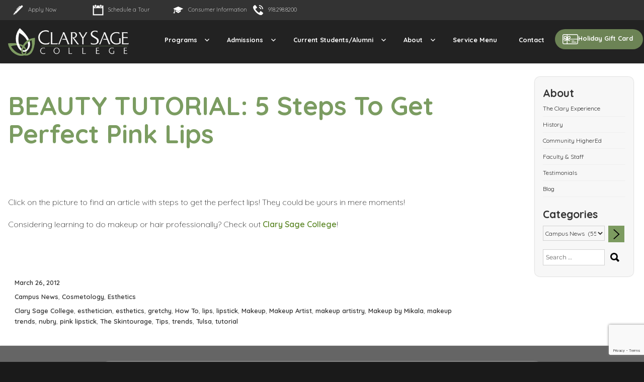

--- FILE ---
content_type: text/html; charset=UTF-8
request_url: https://clarysagecollege.com/news/beauty-tutorial-5-steps-to-get-perfect-pink-lips/
body_size: 18059
content:
<!DOCTYPE html>
<html lang="en-US" class="no-js">
<head>
	<script src="https://ajax.googleapis.com/ajax/libs/jquery/3.3.1/jquery.min.js"></script>
	<meta charset="UTF-8">
	<meta name="viewport" content="width=device-width, initial-scale=1">
	<meta name="facebook-domain-verification" content="kh9ojifouy0j0tj473pfngvgefgv78" />
	<link rel="profile" href="http://gmpg.org/xfn/11">
	<link rel="preconnect" href="https://fonts.googleapis.com">
	<link rel="preconnect" href="https://fonts.gstatic.com" crossorigin>
	<link href="https://fonts.googleapis.com/css2?family=Quicksand:wght@300..700&display=swap" rel="stylesheet">
    		<script>
(function(html){html.className = html.className.replace(/\bno-js\b/,'js')})(document.documentElement);
//# sourceURL=twentysixteen_javascript_detection
</script>
<title>BEAUTY TUTORIAL: 5 Steps To Get Perfect Pink Lips &#8211; Clary Sage College</title>
<meta name='robots' content='max-image-preview:large' />
<link rel='dns-prefetch' href='//www.google.com' />
<link rel='dns-prefetch' href='//ajax.googleapis.com' />
<link rel="alternate" type="application/rss+xml" title="Clary Sage College &raquo; Feed" href="https://clarysagecollege.com/feed/" />
<link rel="alternate" type="application/rss+xml" title="Clary Sage College &raquo; Comments Feed" href="https://clarysagecollege.com/comments/feed/" />
<link rel="alternate" type="text/calendar" title="Clary Sage College &raquo; iCal Feed" href="https://clarysagecollege.com/events/?ical=1" />
<link rel="alternate" title="oEmbed (JSON)" type="application/json+oembed" href="https://clarysagecollege.com/wp-json/oembed/1.0/embed?url=https%3A%2F%2Fclarysagecollege.com%2Fnews%2Fbeauty-tutorial-5-steps-to-get-perfect-pink-lips%2F" />
<link rel="alternate" title="oEmbed (XML)" type="text/xml+oembed" href="https://clarysagecollege.com/wp-json/oembed/1.0/embed?url=https%3A%2F%2Fclarysagecollege.com%2Fnews%2Fbeauty-tutorial-5-steps-to-get-perfect-pink-lips%2F&#038;format=xml" />
<style id='wp-img-auto-sizes-contain-inline-css'>
img:is([sizes=auto i],[sizes^="auto," i]){contain-intrinsic-size:3000px 1500px}
/*# sourceURL=wp-img-auto-sizes-contain-inline-css */
</style>
<link rel='stylesheet' id='dashicons-css' href='https://clarysagecollege.com/wp-includes/css/dashicons.min.css' media='all' />
<link rel='stylesheet' id='thickbox-css' href='https://clarysagecollege.com/wp-includes/js/thickbox/thickbox.css' media='all' />
<style id='wp-emoji-styles-inline-css'>

	img.wp-smiley, img.emoji {
		display: inline !important;
		border: none !important;
		box-shadow: none !important;
		height: 1em !important;
		width: 1em !important;
		margin: 0 0.07em !important;
		vertical-align: -0.1em !important;
		background: none !important;
		padding: 0 !important;
	}
/*# sourceURL=wp-emoji-styles-inline-css */
</style>
<link rel='stylesheet' id='wp-block-library-css' href='https://clarysagecollege.com/wp-includes/css/dist/block-library/style.min.css' media='all' />
<link rel='stylesheet' id='wc-blocks-style-css' href='https://clarysagecollege.com/wp-content/plugins/woocommerce/assets/client/blocks/wc-blocks.css' media='all' />
<style id='global-styles-inline-css'>
:root{--wp--preset--aspect-ratio--square: 1;--wp--preset--aspect-ratio--4-3: 4/3;--wp--preset--aspect-ratio--3-4: 3/4;--wp--preset--aspect-ratio--3-2: 3/2;--wp--preset--aspect-ratio--2-3: 2/3;--wp--preset--aspect-ratio--16-9: 16/9;--wp--preset--aspect-ratio--9-16: 9/16;--wp--preset--color--black: #000000;--wp--preset--color--cyan-bluish-gray: #abb8c3;--wp--preset--color--white: #fff;--wp--preset--color--pale-pink: #f78da7;--wp--preset--color--vivid-red: #cf2e2e;--wp--preset--color--luminous-vivid-orange: #ff6900;--wp--preset--color--luminous-vivid-amber: #fcb900;--wp--preset--color--light-green-cyan: #7bdcb5;--wp--preset--color--vivid-green-cyan: #00d084;--wp--preset--color--pale-cyan-blue: #8ed1fc;--wp--preset--color--vivid-cyan-blue: #0693e3;--wp--preset--color--vivid-purple: #9b51e0;--wp--preset--color--dark-gray: #1a1a1a;--wp--preset--color--medium-gray: #686868;--wp--preset--color--light-gray: #e5e5e5;--wp--preset--color--blue-gray: #4d545c;--wp--preset--color--bright-blue: #007acc;--wp--preset--color--light-blue: #9adffd;--wp--preset--color--dark-brown: #402b30;--wp--preset--color--medium-brown: #774e24;--wp--preset--color--dark-red: #640c1f;--wp--preset--color--bright-red: #ff675f;--wp--preset--color--yellow: #ffef8e;--wp--preset--gradient--vivid-cyan-blue-to-vivid-purple: linear-gradient(135deg,rgb(6,147,227) 0%,rgb(155,81,224) 100%);--wp--preset--gradient--light-green-cyan-to-vivid-green-cyan: linear-gradient(135deg,rgb(122,220,180) 0%,rgb(0,208,130) 100%);--wp--preset--gradient--luminous-vivid-amber-to-luminous-vivid-orange: linear-gradient(135deg,rgb(252,185,0) 0%,rgb(255,105,0) 100%);--wp--preset--gradient--luminous-vivid-orange-to-vivid-red: linear-gradient(135deg,rgb(255,105,0) 0%,rgb(207,46,46) 100%);--wp--preset--gradient--very-light-gray-to-cyan-bluish-gray: linear-gradient(135deg,rgb(238,238,238) 0%,rgb(169,184,195) 100%);--wp--preset--gradient--cool-to-warm-spectrum: linear-gradient(135deg,rgb(74,234,220) 0%,rgb(151,120,209) 20%,rgb(207,42,186) 40%,rgb(238,44,130) 60%,rgb(251,105,98) 80%,rgb(254,248,76) 100%);--wp--preset--gradient--blush-light-purple: linear-gradient(135deg,rgb(255,206,236) 0%,rgb(152,150,240) 100%);--wp--preset--gradient--blush-bordeaux: linear-gradient(135deg,rgb(254,205,165) 0%,rgb(254,45,45) 50%,rgb(107,0,62) 100%);--wp--preset--gradient--luminous-dusk: linear-gradient(135deg,rgb(255,203,112) 0%,rgb(199,81,192) 50%,rgb(65,88,208) 100%);--wp--preset--gradient--pale-ocean: linear-gradient(135deg,rgb(255,245,203) 0%,rgb(182,227,212) 50%,rgb(51,167,181) 100%);--wp--preset--gradient--electric-grass: linear-gradient(135deg,rgb(202,248,128) 0%,rgb(113,206,126) 100%);--wp--preset--gradient--midnight: linear-gradient(135deg,rgb(2,3,129) 0%,rgb(40,116,252) 100%);--wp--preset--font-size--small: 13px;--wp--preset--font-size--medium: 20px;--wp--preset--font-size--large: 36px;--wp--preset--font-size--x-large: 42px;--wp--preset--spacing--20: 0.44rem;--wp--preset--spacing--30: 0.67rem;--wp--preset--spacing--40: 1rem;--wp--preset--spacing--50: 1.5rem;--wp--preset--spacing--60: 2.25rem;--wp--preset--spacing--70: 3.38rem;--wp--preset--spacing--80: 5.06rem;--wp--preset--shadow--natural: 6px 6px 9px rgba(0, 0, 0, 0.2);--wp--preset--shadow--deep: 12px 12px 50px rgba(0, 0, 0, 0.4);--wp--preset--shadow--sharp: 6px 6px 0px rgba(0, 0, 0, 0.2);--wp--preset--shadow--outlined: 6px 6px 0px -3px rgb(255, 255, 255), 6px 6px rgb(0, 0, 0);--wp--preset--shadow--crisp: 6px 6px 0px rgb(0, 0, 0);}:where(.is-layout-flex){gap: 0.5em;}:where(.is-layout-grid){gap: 0.5em;}body .is-layout-flex{display: flex;}.is-layout-flex{flex-wrap: wrap;align-items: center;}.is-layout-flex > :is(*, div){margin: 0;}body .is-layout-grid{display: grid;}.is-layout-grid > :is(*, div){margin: 0;}:where(.wp-block-columns.is-layout-flex){gap: 2em;}:where(.wp-block-columns.is-layout-grid){gap: 2em;}:where(.wp-block-post-template.is-layout-flex){gap: 1.25em;}:where(.wp-block-post-template.is-layout-grid){gap: 1.25em;}.has-black-color{color: var(--wp--preset--color--black) !important;}.has-cyan-bluish-gray-color{color: var(--wp--preset--color--cyan-bluish-gray) !important;}.has-white-color{color: var(--wp--preset--color--white) !important;}.has-pale-pink-color{color: var(--wp--preset--color--pale-pink) !important;}.has-vivid-red-color{color: var(--wp--preset--color--vivid-red) !important;}.has-luminous-vivid-orange-color{color: var(--wp--preset--color--luminous-vivid-orange) !important;}.has-luminous-vivid-amber-color{color: var(--wp--preset--color--luminous-vivid-amber) !important;}.has-light-green-cyan-color{color: var(--wp--preset--color--light-green-cyan) !important;}.has-vivid-green-cyan-color{color: var(--wp--preset--color--vivid-green-cyan) !important;}.has-pale-cyan-blue-color{color: var(--wp--preset--color--pale-cyan-blue) !important;}.has-vivid-cyan-blue-color{color: var(--wp--preset--color--vivid-cyan-blue) !important;}.has-vivid-purple-color{color: var(--wp--preset--color--vivid-purple) !important;}.has-black-background-color{background-color: var(--wp--preset--color--black) !important;}.has-cyan-bluish-gray-background-color{background-color: var(--wp--preset--color--cyan-bluish-gray) !important;}.has-white-background-color{background-color: var(--wp--preset--color--white) !important;}.has-pale-pink-background-color{background-color: var(--wp--preset--color--pale-pink) !important;}.has-vivid-red-background-color{background-color: var(--wp--preset--color--vivid-red) !important;}.has-luminous-vivid-orange-background-color{background-color: var(--wp--preset--color--luminous-vivid-orange) !important;}.has-luminous-vivid-amber-background-color{background-color: var(--wp--preset--color--luminous-vivid-amber) !important;}.has-light-green-cyan-background-color{background-color: var(--wp--preset--color--light-green-cyan) !important;}.has-vivid-green-cyan-background-color{background-color: var(--wp--preset--color--vivid-green-cyan) !important;}.has-pale-cyan-blue-background-color{background-color: var(--wp--preset--color--pale-cyan-blue) !important;}.has-vivid-cyan-blue-background-color{background-color: var(--wp--preset--color--vivid-cyan-blue) !important;}.has-vivid-purple-background-color{background-color: var(--wp--preset--color--vivid-purple) !important;}.has-black-border-color{border-color: var(--wp--preset--color--black) !important;}.has-cyan-bluish-gray-border-color{border-color: var(--wp--preset--color--cyan-bluish-gray) !important;}.has-white-border-color{border-color: var(--wp--preset--color--white) !important;}.has-pale-pink-border-color{border-color: var(--wp--preset--color--pale-pink) !important;}.has-vivid-red-border-color{border-color: var(--wp--preset--color--vivid-red) !important;}.has-luminous-vivid-orange-border-color{border-color: var(--wp--preset--color--luminous-vivid-orange) !important;}.has-luminous-vivid-amber-border-color{border-color: var(--wp--preset--color--luminous-vivid-amber) !important;}.has-light-green-cyan-border-color{border-color: var(--wp--preset--color--light-green-cyan) !important;}.has-vivid-green-cyan-border-color{border-color: var(--wp--preset--color--vivid-green-cyan) !important;}.has-pale-cyan-blue-border-color{border-color: var(--wp--preset--color--pale-cyan-blue) !important;}.has-vivid-cyan-blue-border-color{border-color: var(--wp--preset--color--vivid-cyan-blue) !important;}.has-vivid-purple-border-color{border-color: var(--wp--preset--color--vivid-purple) !important;}.has-vivid-cyan-blue-to-vivid-purple-gradient-background{background: var(--wp--preset--gradient--vivid-cyan-blue-to-vivid-purple) !important;}.has-light-green-cyan-to-vivid-green-cyan-gradient-background{background: var(--wp--preset--gradient--light-green-cyan-to-vivid-green-cyan) !important;}.has-luminous-vivid-amber-to-luminous-vivid-orange-gradient-background{background: var(--wp--preset--gradient--luminous-vivid-amber-to-luminous-vivid-orange) !important;}.has-luminous-vivid-orange-to-vivid-red-gradient-background{background: var(--wp--preset--gradient--luminous-vivid-orange-to-vivid-red) !important;}.has-very-light-gray-to-cyan-bluish-gray-gradient-background{background: var(--wp--preset--gradient--very-light-gray-to-cyan-bluish-gray) !important;}.has-cool-to-warm-spectrum-gradient-background{background: var(--wp--preset--gradient--cool-to-warm-spectrum) !important;}.has-blush-light-purple-gradient-background{background: var(--wp--preset--gradient--blush-light-purple) !important;}.has-blush-bordeaux-gradient-background{background: var(--wp--preset--gradient--blush-bordeaux) !important;}.has-luminous-dusk-gradient-background{background: var(--wp--preset--gradient--luminous-dusk) !important;}.has-pale-ocean-gradient-background{background: var(--wp--preset--gradient--pale-ocean) !important;}.has-electric-grass-gradient-background{background: var(--wp--preset--gradient--electric-grass) !important;}.has-midnight-gradient-background{background: var(--wp--preset--gradient--midnight) !important;}.has-small-font-size{font-size: var(--wp--preset--font-size--small) !important;}.has-medium-font-size{font-size: var(--wp--preset--font-size--medium) !important;}.has-large-font-size{font-size: var(--wp--preset--font-size--large) !important;}.has-x-large-font-size{font-size: var(--wp--preset--font-size--x-large) !important;}
/*# sourceURL=global-styles-inline-css */
</style>

<style id='classic-theme-styles-inline-css'>
/*! This file is auto-generated */
.wp-block-button__link{color:#fff;background-color:#32373c;border-radius:9999px;box-shadow:none;text-decoration:none;padding:calc(.667em + 2px) calc(1.333em + 2px);font-size:1.125em}.wp-block-file__button{background:#32373c;color:#fff;text-decoration:none}
/*# sourceURL=/wp-includes/css/classic-themes.min.css */
</style>
<link rel='stylesheet' id='page-list-style-css' href='https://clarysagecollege.com/wp-content/plugins/page-list/css/page-list.css' media='all' />
<link rel='stylesheet' id='owl-carousel-css' href='https://clarysagecollege.com/wp-content/plugins/testimonial-slider-shortcode/css/owl.carousel.css' media='all' />
<link rel='stylesheet' id='testimonial-slider-shortcode-css' href='https://clarysagecollege.com/wp-content/plugins/testimonial-slider-shortcode/css/testimonial-slider-shortcode.css' media='all' />
<link rel='stylesheet' id='woocommerce-layout-css' href='https://clarysagecollege.com/wp-content/plugins/woocommerce/assets/css/woocommerce-layout.css' media='all' />
<link rel='stylesheet' id='woocommerce-smallscreen-css' href='https://clarysagecollege.com/wp-content/plugins/woocommerce/assets/css/woocommerce-smallscreen.css' media='only screen and (max-width: 768px)' />
<link rel='stylesheet' id='woocommerce-general-css' href='https://clarysagecollege.com/wp-content/plugins/woocommerce/assets/css/woocommerce.css' media='all' />
<style id='woocommerce-inline-inline-css'>
.woocommerce form .form-row .required { visibility: visible; }
/*# sourceURL=woocommerce-inline-inline-css */
</style>
<link rel='stylesheet' id='owl.carousel.style-css' href='https://clarysagecollege.com/wp-content/plugins/wp-posts-carousel/owl.carousel/assets/owl.carousel.css' media='all' />
<link rel='stylesheet' id='parent-style-css' href='https://clarysagecollege.com/wp-content/themes/twentysixteen/style.css' media='all' />
<link rel='stylesheet' id='video-style-css' href='https://clarysagecollege.com/wp-content/themes/csc/video.css' media='all' />
<link rel='stylesheet' id='twentysixteen-fonts-css' href='https://clarysagecollege.com/wp-content/themes/twentysixteen/fonts/merriweather-plus-montserrat-plus-inconsolata.css' media='all' />
<link rel='stylesheet' id='genericons-css' href='https://clarysagecollege.com/wp-content/themes/twentysixteen/genericons/genericons.css' media='all' />
<link rel='stylesheet' id='twentysixteen-style-css' href='https://clarysagecollege.com/wp-content/themes/csc/style.css' media='all' />
<link rel='stylesheet' id='twentysixteen-block-style-css' href='https://clarysagecollege.com/wp-content/themes/twentysixteen/css/blocks.css' media='all' />
<script src="https://ajax.googleapis.com/ajax/libs/jquery/2.2.4/jquery.min.js" id="jquery-js"></script>
<script id="gfpd-js-js-extra">
var gfpd_strings = {"button_message":"Processing, please wait...","currently_uploading":"Please wait for the uploading to complete","excluded_form_ids":""};
//# sourceURL=gfpd-js-js-extra
</script>
<script src="https://clarysagecollege.com/wp-content/plugins/gf-prevent-duplicates/js/gfpreventduplicates.js" id="gfpd-js-js"></script>
<script src="https://clarysagecollege.com/wp-content/plugins/woocommerce/assets/js/jquery-blockui/jquery.blockUI.min.js" id="wc-jquery-blockui-js" defer data-wp-strategy="defer"></script>
<script id="wc-add-to-cart-js-extra">
var wc_add_to_cart_params = {"ajax_url":"/wp-admin/admin-ajax.php","wc_ajax_url":"/?wc-ajax=%%endpoint%%","i18n_view_cart":"View cart","cart_url":"https://clarysagecollege.com/cart/","is_cart":"","cart_redirect_after_add":"yes"};
//# sourceURL=wc-add-to-cart-js-extra
</script>
<script src="https://clarysagecollege.com/wp-content/plugins/woocommerce/assets/js/frontend/add-to-cart.min.js" id="wc-add-to-cart-js" defer data-wp-strategy="defer"></script>
<script src="https://clarysagecollege.com/wp-content/plugins/woocommerce/assets/js/js-cookie/js.cookie.min.js" id="wc-js-cookie-js" defer data-wp-strategy="defer"></script>
<script id="woocommerce-js-extra">
var woocommerce_params = {"ajax_url":"/wp-admin/admin-ajax.php","wc_ajax_url":"/?wc-ajax=%%endpoint%%","i18n_password_show":"Show password","i18n_password_hide":"Hide password"};
//# sourceURL=woocommerce-js-extra
</script>
<script src="https://clarysagecollege.com/wp-content/plugins/woocommerce/assets/js/frontend/woocommerce.min.js" id="woocommerce-js" defer data-wp-strategy="defer"></script>
<script src="https://clarysagecollege.com/wp-content/plugins/wp-posts-carousel/owl.carousel/owl.carousel.js" id="owl.carousel-js"></script>
<script src="https://clarysagecollege.com/wp-content/plugins/wp-posts-carousel/owl.carousel/jquery.mousewheel.min.js" id="jquery-mousewheel-js"></script>
<script id="twentysixteen-script-js-extra">
var screenReaderText = {"expand":"expand child menu","collapse":"collapse child menu"};
//# sourceURL=twentysixteen-script-js-extra
</script>
<script src="https://clarysagecollege.com/wp-content/themes/twentysixteen/js/functions.js" id="twentysixteen-script-js" defer data-wp-strategy="defer"></script>
<script id="whp5792front.js7896-js-extra">
var whp_local_data = {"add_url":"https://clarysagecollege.com/wp-admin/post-new.php?post_type=event","ajaxurl":"https://clarysagecollege.com/wp-admin/admin-ajax.php"};
//# sourceURL=whp5792front.js7896-js-extra
</script>
<script src="https://clarysagecollege.com/wp-content/plugins/wp-security-hardening/modules/js/front.js" id="whp5792front.js7896-js"></script>
<link rel="https://api.w.org/" href="https://clarysagecollege.com/wp-json/" /><link rel="alternate" title="JSON" type="application/json" href="https://clarysagecollege.com/wp-json/wp/v2/posts/204903" /><link rel="EditURI" type="application/rsd+xml" title="RSD" href="https://clarysagecollege.com/xmlrpc.php?rsd" />

<link rel="canonical" href="https://clarysagecollege.com/news/beauty-tutorial-5-steps-to-get-perfect-pink-lips/" />
<link rel='shortlink' href='https://clarysagecollege.com/?p=204903' />
<!-- Global site tag (gtag.js) - Google Analytics -->
<script async src="https://www.googletagmanager.com/gtag/js?id=G-PP1YT4R3XJ"></script>
<script>
  window.dataLayer = window.dataLayer || [];
  function gtag(){dataLayer.push(arguments);}
  gtag('js', new Date());

  gtag('config', 'G-PP1YT4R3XJ');
</script>
<!-- Facebook Pixel Code -->
<script>
  !function(f,b,e,v,n,t,s)
  {if(f.fbq)return;n=f.fbq=function(){n.callMethod?
  n.callMethod.apply(n,arguments):n.queue.push(arguments)};
  if(!f._fbq)f._fbq=n;n.push=n;n.loaded=!0;n.version='2.0';
  n.queue=[];t=b.createElement(e);t.async=!0;
  t.src=v;s=b.getElementsByTagName(e)[0];
  s.parentNode.insertBefore(t,s)}(window, document,'script',
  'https://connect.facebook.net/en_US/fbevents.js');
  fbq('init', '622738794812919');
  fbq('track', 'PageView');
</script>
<noscript><img height="1" width="1" style="display:none"
  src="https://www.facebook.com/tr?id=622738794812919&ev=PageView&noscript=1"
/></noscript>
<!-- End Facebook Pixel Code -->
<!-- Google tag (gtag.js) --> <script async src="https://www.googletagmanager.com/gtag/js?id=AW-11284399333"></script> <script> window.dataLayer = window.dataLayer || []; function gtag(){dataLayer.push(arguments);} gtag('js', new Date()); gtag('config', 'AW-11284399333'); </script><script>var wp_posts_carousel_url="https://clarysagecollege.com/wp-content/plugins/wp-posts-carousel/";</script><meta name="tec-api-version" content="v1"><meta name="tec-api-origin" content="https://clarysagecollege.com"><link rel="alternate" href="https://clarysagecollege.com/wp-json/tribe/events/v1/" /><style type="text/css">dd ul.bulleted {  float:none;clear:both; }</style>	<noscript><style>.woocommerce-product-gallery{ opacity: 1 !important; }</style></noscript>
			<style type="text/css" id="twentysixteen-header-css">
		.site-branding {
			margin: 0 auto 0 0;
		}

		.site-branding .site-title,
		.site-description {
			clip-path: inset(50%);
			position: absolute;
		}
		</style>
		<link rel="icon" href="https://clarysagecollege.com/wp-content/uploads/2017/02/cropped-clary-icon-color-32x32.png" sizes="32x32" />
<link rel="icon" href="https://clarysagecollege.com/wp-content/uploads/2017/02/cropped-clary-icon-color-192x192.png" sizes="192x192" />
<link rel="apple-touch-icon" href="https://clarysagecollege.com/wp-content/uploads/2017/02/cropped-clary-icon-color-180x180.png" />
<meta name="msapplication-TileImage" content="https://clarysagecollege.com/wp-content/uploads/2017/02/cropped-clary-icon-color-270x270.png" />
		<style id="wp-custom-css">
			.depth4 {
    display: none !important;
}
.footer_logo {
    background: #656565;
    padding: 30px 0;
}
.footer_inner_logo {
    margin: 0 auto;
    background: #fff;
    text-align: center;
}
.footer_inner_logo {
    background: #b2b2b2 !important;
    width: 100%;
    max-width: 900px;
    border: 4px solid #828282;
    border-radius: 30px;
    padding-top: 20px;
}

.footer_logo_headings h5 {
    color: #656565;
    font-size: 30px;
    font-weight: 500 !important;
}
.footer_inner_logo img {
    width: 33%;
}
div#social {
    display: none;
}

.product-template-default.single.single-product main#main {
	width: 100%;
	max-width: 1260px;
	margin: 0 auto !important;
	padding: 60px 30px;
}

.woocommerce div.product div.images.woocommerce-product-gallery {
	display: block !important;
}
.woocommerce div.product div.summary {
	width: 48%;
}
.woocommerce img, .woocommerce-page img {
	max-width: 100%;
}

#choose-package {
  appearance: none;
  padding: 10px;
  width: 100%;
  height: auto;
	color: #000;
	font-weight: 500;
	border: 1px solid #000;
}

#choose-package option {
  padding-left: 25px;
}

.woocommerce div.product form.cart .variations tr {
	display: flex;
	flex-direction: column;
}
.woocommerce div.product form.cart .variations tr .value {
	display: flex;
}
.woocommerce div.product form.cart .reset_variations {
	background: #000;
	color: #fff;
	padding: 8px 30px;
	border-radius: 6px;
}
.woocommerce div.product form.cart .button {
	margin: 2em 0;
	padding: 17px 20px !important;
	border-radius: 10px;
}
.woocommerce div.product .woocommerce-product-details__short-description p {
	font-size: 16px !important;
	color: #000;
	margin-bottom: 4px !important;
}
.woocommerce div.product .woocommerce-product-details__short-description h5 {
	margin-bottom: 8px;
	margin-top: 0px;
}
.woocommerce div.product .product_title.entry-title {
	margin-bottom: 20px;
}
.woocommerce div.product .woocommerce-Tabs-panel {
	background: transparent;
	max-height: 100%;
}
.custom-logo-link img {
	max-width: 240px !important;
}
.page-id-229266 .col.span_9_of_12 {
	width: 100%;
}
.page-id-229266 .col.side_nav {
	display: none;
}
#payment-form {
	display: flex;
	gap: 10px;
	flex-wrap: wrap;
}
 
#payment-form .form-row {
  width: 45%;
	flex: auto;
	height: fit-content;
}
 
#payment-form .form-row iframe {
	height: 53px !important;
	position: relative;
	margin: 0;
}
 
#payment-form .form-row .third-width {
  flex: 1;
}
 
.payment-form-wrapper .total-amount {
	font-size: 17px;
	font-weight: 600;
}
 
/* Message box */
#clover-message {
  font-size: 14px;
	background: transparent !important;
  color: red;
	width: 100%;
}
 
/* Buttons */
#payment-form .button-container {
  display: flex;
  justify-content: space-between;
  align-items: center;
	width: 100%;
}
 
#payment-form .gform_button {
	border: none;
  border-radius: 6px;
  padding: 10px 18px !important;
  font-size: 16px;
  cursor: pointer;
  transition: background-color 0.2s ease;
	width: auto;
	margin: 0;
}
 
#payment-form .gform_button:hover {
  background-color: #242424;
}
 
#payment-form input[type="button"] {
  background-color: #242424;
  color: #ffffff;
	width: auto !important;
}
 
#payment-form input[type="button"]:hover {
  background-color: #bbb;
}

@media (min-width: 910px) {
	.gift-card-btn {
	padding: 0 !important;
}
.gift-card-btn a {
	background: #6c8355;
	padding: 10px 20px 10px 15px !important;
	border-radius: 20px;
	display: flex;
	gap: 13px;
}
.gift-card-btn a:hover {
	background: #fff;
}
.gift-card-btn a:before {
	content: '';
	display: block;
	width: 31px;
	color: #fff;
	fill: #fff;
	stroke: #fff;
	height: 20px;
	background-image: url(/wp-content/uploads/2025/12/gift-card-icon-1.svg);
	background-size: cover;
}
.gift-card-btn a:hover:before {
	background-image: url(/wp-content/uploads/2025/12/gift-card-icon.svg);
}
}



@media screen and (max-width: 480px) {
.footer_inner_logo img {
    width: 100%;
}
a.top_ph {
    position: absolute;
    top: 120px;
    background: #000;
    padding: 8px 20px;
    border-radius: 25px;
    margin-left: 70px;
}	
p.test_right {
    float: none;
    width: 100%;
    height: auto;
    margin-right: 0;
}	
	
	.footer_inner_logo img {
		width: 70% !important;
	}
	
	.footer_inner_logo {
	background: #B2B2B2 !important;
	width: 100%;
	max-width: 350px;
}
	
	.footer_logo_headings h5 {
	font-size: 26px;
		line-height: 36px;
}
}

@media screen and (max-width: 767px) {
	.marchandise-payment-container {
		flex-direction: column;
	}
}		</style>
				
<!-- Google Tag Manager -->
<script>(function(w,d,s,l,i){w[l]=w[l]||[];w[l].push({'gtm.start':
new Date().getTime(),event:'gtm.js'});var f=d.getElementsByTagName(s)[0],
j=d.createElement(s),dl=l!='dataLayer'?'&l='+l:'';j.async=true;j.src=
'https://www.googletagmanager.com/gtm.js?id='+i+dl;f.parentNode.insertBefore(j,f);
})(window,document,'script','dataLayer','GTM-KV3PBQX');</script>
<!-- End Google Tag Manager -->

<!--- Cox Facebook Pixel Code --->
<script>
  !function(f,b,e,v,n,t,s)
  {if(f.fbq)return;n=f.fbq=function(){n.callMethod?
  n.callMethod.apply(n,arguments):n.queue.push(arguments)};
  if(!f._fbq)f._fbq=n;n.push=n;n.loaded=!0;n.version='2.0';
  n.queue=[];t=b.createElement(e);t.async=!0;
  t.src=v;s=b.getElementsByTagName(e)[0];
  s.parentNode.insertBefore(t,s)}(window, document,'script',
  'https://connect.facebook.net/en_US/fbevents.js');
  fbq('init', '137812996868206');
  fbq('track', 'PageView');
</script>
<noscript><img height="1" width="1" style="display:none"
  src="https://www.facebook.com/tr?id=137812996868206&ev=PageView&noscript=1"
/></noscript>
<!-- End Cox Facebook Pixel Code -->

<!-- Facebook Pixel Code -->
<script>
!function(f,b,e,v,n,t,s){if(f.fbq)return;n=f.fbq=function(){n.callMethod?
n.callMethod.apply(n,arguments):n.queue.push(arguments)};if(!f._fbq)f._fbq=n;
n.push=n;n.loaded=!0;n.version='2.0';n.queue=[];t=b.createElement(e);t.async=!0;
t.src=v;s=b.getElementsByTagName(e)[0];s.parentNode.insertBefore(t,s)}(window,
document,'script','https://connect.facebook.net/en_US/fbevents.js');
fbq('init', '137799960160443'); // Insert your pixel ID here.
fbq('track', 'PageView');
</script>
<noscript><img height="1" width="1" style="display:none"
src="https://www.facebook.com/tr?id=137799960160443&ev=PageView&noscript=1"
/></noscript>
<!-- DO NOT MODIFY -->
<!-- End Facebook Pixel Code -->
	
<!-- Google Tag Manager -->
<script>(function(w,d,s,l,i){w[l]=w[l]||[];w[l].push({'gtm.start':
new Date().getTime(),event:'gtm.js'});var f=d.getElementsByTagName(s)[0],
j=d.createElement(s),dl=l!='dataLayer'?'&l='+l:'';j.async=true;j.src=
'https://www.googletagmanager.com/gtm.js?id='+i+dl;f.parentNode.insertBefore(j,f);
})(window,document,'script','dataLayer','GTM-KV6S2HT');</script>
<!-- End Google Tag Manager -->

<!-- Google Tag Manager 20201106-->
<script>(function(w,d,s,l,i){w[l]=w[l]||[];w[l].push({'gtm.start':
new Date().getTime(),event:'gtm.js'});var f=d.getElementsByTagName(s)[0],
j=d.createElement(s),dl=l!='dataLayer'?'&l='+l:'';j.async=true;j.src=
'https://www.googletagmanager.com/gtm.js?id='+i+dl;f.parentNode.insertBefore(j,f);
})(window,document,'script','dataLayer','GTM-NK3W2SG');</script>
<!-- End Google Tag Manager -->
	
<!-- Google tag (gtag.js) --> <script async src="https://www.googletagmanager.com/gtag/js?id=AW-11284399333"></script> <script> window.dataLayer = window.dataLayer || []; function gtag(){dataLayer.push(arguments);} gtag('js', new Date()); gtag('config', 'AW-11284399333'); </script>
	
<!-- Event snippet for Q1M-Form Fill conversion page --> <script> gtag('event', 'conversion', {'send_to': 'AW-11284399333/E2W5COWoycsYEOWJ6YQq'}); </script>

<script async custom-element="amp-analytics" src="https://cdn.ampproject.org/v0/amp-analytics-0.1.js"></script>
<!-- Google tag (gtag.js) --> <amp-analytics type="gtag" data-credentials="include"> <script type="application/json"> { "vars": { "gtag_id": "AW-11284399333", "config": { "AW-11284399333": { "groups": "default" } } }, "triggers": { } } </script> </amp-analytics>	
	

<link rel='stylesheet' id='whp1788tw-bs4.css-css' href='https://clarysagecollege.com/wp-content/plugins/wp-security-hardening/modules/inc/assets/css/tw-bs4.css' media='all' />
<link rel='stylesheet' id='whp3790font-awesome.min.css-css' href='https://clarysagecollege.com/wp-content/plugins/wp-security-hardening/modules/inc/fa/css/font-awesome.min.css' media='all' />
<link rel='stylesheet' id='whp8320front.css-css' href='https://clarysagecollege.com/wp-content/plugins/wp-security-hardening/modules/css/front.css' media='all' />
</head>

<body class="wp-singular post-template-default single single-post postid-204903 single-format-standard wp-custom-logo wp-embed-responsive wp-theme-twentysixteen wp-child-theme-csc theme-twentysixteen woocommerce-no-js tribe-no-js group-blog no-sidebar">
	
	<!-- Added for Cox on 2019-10, for Chat -->
	<!-- <script src="//liveleads.us/scripts/invitation.ashx?company=clarysagecollege" async></script> -->
	<!-- End of 'Added for Cox..' -->
		
<script async src="https://knowledgetags.yextpages.net/embed?key=fcrGsxhTpn82CZcENilokOeLzViv1_PN2icMUDGCd7p_KGf7_UF1oocs9lPIhSz2&account_id=Tulsa TV_233411&location_id=Tulsa_231400" type="text/javascript"></script>
	
<!-- Google Tag Manager (noscript) -->
<noscript><iframe src="https://www.googletagmanager.com/ns.html?id=GTM-KV3PBQX"
height="0" width="0" style="display:none;visibility:hidden"></iframe></noscript>
<!-- End Google Tag Manager (noscript) -->
	
  <!-- Google Tag Manager (noscript) -->
<noscript><iframe src="https://www.googletagmanager.com/ns.html?id=GTM-MM38KBC"
height="0" width="0" style="display:none;visibility:hidden"></iframe></noscript>
<!-- End Google Tag Manager (noscript) -->

<!-- Google Tag Manager (noscript) 20201106-->
<noscript><iframe src="https://www.googletagmanager.com/ns.html?id=GTM-NK3W2SG"
height="0" width="0" style="display:none;visibility:hidden"></iframe></noscript>
<!-- End Google Tag Manager (noscript) -->

		<div id="page" class="site">
	<div class="site-inner">
	<a class="skip-link screen-reader-text" href="#content">Skip to content</a>
<header id="masthead" class="site-header" role="banner">    <div class="top-banner">
		
        <div id="content">
        
			<div class="col span_10_of_12 banner-menu"><div class="col span_2_of_12 banner-menu-item"><a href="https://clarysagecollege.com/contact/apply-online/"><img src="https://clarysagecollege.com/wp-content/uploads/2020/09/Icon-pen.png" alt="Pen for filling out form for college" /><p>Apply Now</p></a></div><div class="col span_2_of_12 banner-menu-item"><a href="https://clarysagecollege.com/contact/#header-footer-tour-button"><img src="https://clarysagecollege.com/wp-content/uploads/2017/03/calendar-white.png" alt="calendar-white" /><p>Schedule a Tour</p></a></div><div class="col span_2_of_12 banner-menu-item"><a href="http://collegesooner.com/" target="_blank" ><img src="https://clarysagecollege.com/wp-content/uploads/2017/03/grad-white.png" alt="grad-white" /><p>Consumer Information</p></a></div><div class="col span_2_of_12 banner-menu-item"><a href="tel:918-298-8200" target="_blank" ><img src="https://clarysagecollege.com/wp-content/uploads/2017/03/call-white.png" alt="call-white" /><p>918.298.8200</p></a></div></div><div id="social" class="col span_2_of_12 banner-menu"><div class="col span_4_of_12 banner-menu-item"><a href="https://www.facebook.com/clarysagecollege" target="_blank"><img src="https://clarysagecollege.com/wp-content/uploads/2017/03/social-facebook1.png" alt="social-facebook1" /></a></div><div class="col span_4_of_12 banner-menu-item"><a href="https://twitter.com/clarysageco" target="_blank"><img src="https://clarysagecollege.com/wp-content/uploads/2017/03/social-twitter1.png" alt="social-twitter1" /></a></div><div class="col span_4_of_12 banner-menu-item"><a href="https://www.instagram.com/clarysagecollege/" target="_blank"><img src="https://clarysagecollege.com/wp-content/uploads/2017/03/social-instagram1.png" alt="social-instagram1" /></a></div></div>
		</div>
	</div>		
	<div class="site-header-main"><div class="site-branding"><a href="https://clarysagecollege.com/" class="custom-logo-link" rel="home"><img width="400" height="92" src="https://clarysagecollege.com/wp-content/uploads/2018/02/cropped-cropcslogo-1-1.png" class="custom-logo" alt="clary sage logo" decoding="async" srcset="https://clarysagecollege.com/wp-content/uploads/2018/02/cropped-cropcslogo-1-1.png 400w, https://clarysagecollege.com/wp-content/uploads/2018/02/cropped-cropcslogo-1-1-300x69.png 300w" sizes="(max-width: 400px) 85vw, 400px" /></a>				</div><!-- .site-branding -->
					<button id="menu-toggle" class="menu-toggle">Menu</button>

					<div id="site-header-menu" class="site-header-menu">
													<nav id="site-navigation" class="main-navigation" role="navigation" aria-label="Primary Menu">
								<div class="menu-main-menu-container"><ul id="menu-main-menu" class="primary-menu"><li id="menu-item-129" class="menu-item menu-item-type-post_type menu-item-object-page menu-item-has-children menu-item-129"><a href="https://clarysagecollege.com/programs/">Programs</a>
<ul class="sub-menu">
	<li id="menu-item-203833" class="menu-item menu-item-type-post_type menu-item-object-programs menu-item-203833"><a href="https://clarysagecollege.com/barber-school/">Barber</a></li>
	<li id="menu-item-203832" class="menu-item menu-item-type-post_type menu-item-object-programs menu-item-203832"><a href="https://clarysagecollege.com/cosmetology/">Cosmetology</a></li>
	<li id="menu-item-203831" class="menu-item menu-item-type-post_type menu-item-object-programs menu-item-203831"><a href="https://clarysagecollege.com/esthetics/">Esthetician</a></li>
	<li id="menu-item-203830" class="menu-item menu-item-type-post_type menu-item-object-programs menu-item-203830"><a href="https://clarysagecollege.com/fashion-design/">Fashion Design</a></li>
	<li id="menu-item-203829" class="menu-item menu-item-type-post_type menu-item-object-programs menu-item-203829"><a href="https://clarysagecollege.com/interior-design/">Interior Design</a></li>
	<li id="menu-item-203828" class="menu-item menu-item-type-post_type menu-item-object-programs menu-item-203828"><a href="https://clarysagecollege.com/makeup-artistry/">Makeup Artistry / Facialist</a></li>
	<li id="menu-item-203827" class="menu-item menu-item-type-post_type menu-item-object-programs menu-item-203827"><a href="https://clarysagecollege.com/massage-therapy/">Massage Therapy</a></li>
	<li id="menu-item-203826" class="menu-item menu-item-type-post_type menu-item-object-programs menu-item-203826"><a href="https://clarysagecollege.com/nail-technology/">Nail Technician</a></li>
	<li id="menu-item-203825" class="menu-item menu-item-type-post_type menu-item-object-programs menu-item-203825"><a href="https://clarysagecollege.com/master-instructor/">Master Instructor</a></li>
</ul>
</li>
<li id="menu-item-185" class="menu-item menu-item-type-post_type menu-item-object-page menu-item-has-children menu-item-185"><a href="https://clarysagecollege.com/resources/admissions/">Admissions</a>
<ul class="sub-menu">
	<li id="menu-item-226548" class="menu-item menu-item-type-post_type menu-item-object-page menu-item-226548"><a href="https://clarysagecollege.com/resources/admissions/">Start Your Journey</a></li>
	<li id="menu-item-226546" class="menu-item menu-item-type-post_type menu-item-object-page menu-item-226546"><a href="https://clarysagecollege.com/contact/apply-online/">Apply Online</a></li>
	<li id="menu-item-184" class="menu-item menu-item-type-post_type menu-item-object-page menu-item-184"><a href="https://clarysagecollege.com/resources/financial-aid/">Financial Aid</a></li>
	<li id="menu-item-183" class="menu-item menu-item-type-post_type menu-item-object-page menu-item-183"><a href="https://clarysagecollege.com/resources/scholarships/">Scholarships</a></li>
	<li id="menu-item-127" class="menu-item menu-item-type-post_type menu-item-object-page menu-item-127"><a href="https://clarysagecollege.com/resources/">Resources</a></li>
	<li id="menu-item-182" class="menu-item menu-item-type-post_type menu-item-object-page menu-item-182"><a href="https://clarysagecollege.com/resources/career-services/">Career Services</a></li>
</ul>
</li>
<li id="menu-item-226549" class="menu-item menu-item-type-post_type menu-item-object-page menu-item-has-children menu-item-226549"><a href="https://clarysagecollege.com/student-services/">Current Students/Alumni</a>
<ul class="sub-menu">
	<li id="menu-item-181" class="menu-item menu-item-type-post_type menu-item-object-page menu-item-181"><a href="https://clarysagecollege.com/student-services/">Student Services</a></li>
	<li id="menu-item-224220" class="menu-item menu-item-type-post_type menu-item-object-page menu-item-224220"><a href="https://clarysagecollege.com/resources/tell-us-story/">Tell Us Your Story</a></li>
	<li id="menu-item-227388" class="menu-item menu-item-type-post_type menu-item-object-page menu-item-227388"><a href="https://clarysagecollege.com/resources/make-a-payment/">Make A Payment</a></li>
	<li id="menu-item-226251" class="menu-item menu-item-type-post_type menu-item-object-page menu-item-226251"><a href="https://clarysagecollege.com/resources/transcript-request/">Transcript Request</a></li>
	<li id="menu-item-224216" class="menu-item menu-item-type-post_type menu-item-object-page menu-item-224216"><a href="https://clarysagecollege.com/resources/alumni/">Alumni Association</a></li>
</ul>
</li>
<li id="menu-item-128" class="menu-item menu-item-type-post_type menu-item-object-page menu-item-has-children menu-item-128"><a href="https://clarysagecollege.com/about/">About</a>
<ul class="sub-menu">
	<li id="menu-item-204099" class="menu-item menu-item-type-post_type menu-item-object-page menu-item-204099"><a href="https://clarysagecollege.com/about/the-clary-experience/">The Clary Experience</a></li>
	<li id="menu-item-153" class="menu-item menu-item-type-post_type menu-item-object-page menu-item-153"><a href="https://clarysagecollege.com/about/history/">History</a></li>
	<li id="menu-item-152" class="menu-item menu-item-type-post_type menu-item-object-page menu-item-152"><a href="https://clarysagecollege.com/about/community-highered/">Community HigherEd</a></li>
	<li id="menu-item-224182" class="menu-item menu-item-type-post_type menu-item-object-page menu-item-224182"><a href="https://clarysagecollege.com/about/how-to-give/">How to Give</a></li>
	<li id="menu-item-151" class="menu-item menu-item-type-post_type menu-item-object-page menu-item-151"><a href="https://clarysagecollege.com/about/faculty-staff/">Faculty &#038; Staff</a></li>
	<li id="menu-item-150" class="menu-item menu-item-type-post_type menu-item-object-page menu-item-150"><a href="https://clarysagecollege.com/about/testimonials/">Testimonials</a></li>
	<li id="menu-item-149" class="menu-item menu-item-type-post_type menu-item-object-page current_page_parent menu-item-149"><a href="https://clarysagecollege.com/about/blog/">Blog</a></li>
	<li id="menu-item-224698" class="menu-item menu-item-type-post_type menu-item-object-page menu-item-224698"><a href="https://clarysagecollege.com/media/">Media</a></li>
	<li id="menu-item-228766" class="menu-item menu-item-type-custom menu-item-object-custom menu-item-228766"><a href="https://www.paycomonline.net/v4/ats/web.php/jobs?jobSearchSettingsId=7925&#038;clientkey=A236931A7CEA4E614608AEB6EBFE641F">Employment</a></li>
	<li id="menu-item-228958" class="menu-item menu-item-type-custom menu-item-object-custom menu-item-228958"><a href="http://collegesooner.com/consumer-information/">Title IX</a></li>
	<li id="menu-item-126" class="menu-item menu-item-type-post_type menu-item-object-page menu-item-has-children menu-item-126"><a href="https://clarysagecollege.com/our-campuses/">Our Campuses</a>
	<ul class="sub-menu">
		<li id="menu-item-178" class="menu-item menu-item-type-post_type menu-item-object-page menu-item-178"><a href="https://clarysagecollege.com/our-campuses/clary-sage-college/">Clary Sage College</a></li>
		<li id="menu-item-177" class="menu-item menu-item-type-post_type menu-item-object-page menu-item-177"><a href="https://clarysagecollege.com/our-campuses/community-care-college/">Community Care College</a></li>
		<li id="menu-item-179" class="menu-item menu-item-type-post_type menu-item-object-page menu-item-179"><a href="https://clarysagecollege.com/our-campuses/oklahoma-technical-college/">Oklahoma Technical College</a></li>
	</ul>
</li>
</ul>
</li>
<li id="menu-item-226203" class="menu-item menu-item-type-custom menu-item-object-custom menu-item-226203"><a href="https://clarysagecollege.com/servicemenu/">Service Menu</a></li>
<li id="menu-item-125" class="menu-item menu-item-type-post_type menu-item-object-page menu-item-125"><a href="https://clarysagecollege.com/contact/">Contact</a></li>
<li id="menu-item-229369" class="gift-card-btn menu-item menu-item-type-post_type menu-item-object-product menu-item-229369"><a href="https://clarysagecollege.com/product/holiday-gift-card/">Holiday Gift Card</a></li>
</ul></div>							</nav><!-- .main-navigation -->
																		</div><!-- .site-header-menu -->
							</div><!-- .site-header-main -->

			            
            
		</header><!-- .site-header -->
        
            <aside class="col span_2_of_12 side_nav" role="complementary"><div class="col span_12_of_12"><a href="https://clarysagecollege.com/about/"><h4>About</h4></a><div class="col span_12_of_12 sidebar-item"><a href="https://clarysagecollege.com/about/the-clary-experience/">The Clary Experience</a></div><div class="col span_12_of_12 sidebar-item"><a href="https://clarysagecollege.com/about/history/">History</a></div><div class="col span_12_of_12 sidebar-item"><a href="https://clarysagecollege.com/about/community-highered/">Community HigherEd</a></div><div class="col span_12_of_12 sidebar-item"><a href="https://clarysagecollege.com/about/faculty-staff/">Faculty &#038; Staff</a></div><div class="col span_12_of_12 sidebar-item"><a href="https://clarysagecollege.com/about/testimonials/">Testimonials</a></div><div class="col span_12_of_12 sidebar-item"><a href="https://clarysagecollege.com/about/blog/">Blog</a></div><div class="col span_12_of_12 sidebar-categories"><h4 id="cat-header">Categories</h4><form id="category-select" class="category-select" action="" method="get"><div class="col span_9_of_12" style="margin:0;"><select  name='cat' id='cat' class='postform'>
	<option class="level-0" value="1">Campus News&nbsp;&nbsp;(557)</option>
	<option class="level-0" value="168">Uncategorized&nbsp;&nbsp;(25)</option>
	<option class="level-0" value="414">President&#8217;s Blog&nbsp;&nbsp;(3)</option>
	<option class="level-0" value="438">Career Services&nbsp;&nbsp;(6)</option>
	<option class="level-0" value="868">Fitness and Health&nbsp;&nbsp;(1)</option>
	<option class="level-0" value="1238">Business and Accounting&nbsp;&nbsp;(3)</option>
	<option class="level-0" value="1416">distance learning&nbsp;&nbsp;(5)</option>
	<option class="level-0" value="1418">online degree&nbsp;&nbsp;(3)</option>
	<option class="level-0" value="3849">Cosmetology&nbsp;&nbsp;(83)</option>
	<option class="level-0" value="3859">Nail Technician&nbsp;&nbsp;(21)</option>
	<option class="level-0" value="3873">Esthetics&nbsp;&nbsp;(51)</option>
	<option class="level-1" value="6953">&nbsp;&nbsp;&nbsp;Become An Esthetician&nbsp;&nbsp;(2)</option>
	<option class="level-0" value="3887">Fashion&nbsp;&nbsp;(116)</option>
	<option class="level-0" value="3901">Interior Design&nbsp;&nbsp;(41)</option>
	<option class="level-0" value="3906">Massage Therapy&nbsp;&nbsp;(240)</option>
	<option class="level-0" value="3907">Beauty&nbsp;&nbsp;(50)</option>
	<option class="level-0" value="3920">Makeup Artistry&nbsp;&nbsp;(37)</option>
	<option class="level-0" value="3957">Nails&nbsp;&nbsp;(15)</option>
	<option class="level-0" value="3961">Hair&nbsp;&nbsp;(41)</option>
	<option class="level-0" value="3975">Master Instructor&nbsp;&nbsp;(28)</option>
	<option class="level-0" value="4485">Skincare&nbsp;&nbsp;(32)</option>
	<option class="level-0" value="4508">Barbering&nbsp;&nbsp;(6)</option>
	<option class="level-0" value="5293">Natural Hair Care&nbsp;&nbsp;(5)</option>
	<option class="level-0" value="5516">Hair Braiding&nbsp;&nbsp;(6)</option>
	<option class="level-0" value="6725">Life Skills&nbsp;&nbsp;(9)</option>
	<option class="level-0" value="6856">Veteran Students&nbsp;&nbsp;(1)</option>
	<option class="level-0" value="6860">Financial Aid&nbsp;&nbsp;(1)</option>
	<option class="level-0" value="6922">Student Services&nbsp;&nbsp;(1)</option>
	<option class="level-0" value="6923">Barber&nbsp;&nbsp;(1)</option>
	<option class="level-0" value="6924">Nail Technician&nbsp;&nbsp;(1)</option>
	<option class="level-0" value="6925">Interior Design&nbsp;&nbsp;(1)</option>
	<option class="level-0" value="6926">Fashion Design&nbsp;&nbsp;(1)</option>
</select>
</div><div class="col span_3_of_12" style="margin:0;"><input type="submit" name="submit" value="view" /></div></form></div><div id="side-search" class="col span_12_of_12 sidebar-item">
<form role="search" method="get" class="search-form" action="https://clarysagecollege.com/">
	<label>
		<span class="screen-reader-text">
			Search for:		</span>
		<input type="search" class="search-field" placeholder="Search &hellip;" value="" name="s" />
	</label>
	<button type="submit" class="search-submit"><span class="screen-reader-text">
		Search	</span></button>
</form>
</div></div></aside>

		
<div class="site-content">            
<div id="primary" class="content-area">
	<main id="main" class="site-main">
		<article id="post-204903" class="post-204903 post type-post status-publish format-standard hentry category-news category-cosmetology category-esthetics tag-clary-sage-college tag-esthetician tag-esthetics tag-gretchy tag-how-to tag-lips tag-lipstick tag-makeup tag-makeup-artist tag-makeup-artistry tag-makeup-by-mikala tag-makeup-trends tag-nubry tag-pink-lipstick tag-the-skintourage tag-tips tag-trends tag-tulsa tag-tutorial">
	<header 
					id="post-header"
				class="entry-header">
					<div id="content" class="section group">
				<div class="col span_9_of_12">
										<img src=""></img>
					<h1 class="blogtitle">BEAUTY TUTORIAL: 5 Steps To Get Perfect Pink Lips</h1>					<p class="blog-date"></p>
				</div>
			</div>
			</header><!-- .entry-header -->
	<div class="entry-content">
					<div id="no-shadow" class="section group content-block-container">
				<div id="content">
					<div class="col span_9_of_12">
						<p style="text-align: center;">
<p>Click on the picture to find an article with steps to get the perfect lips! They could be yours in mere moments!</p>
<p style="text-align: left;">Considering learning to do makeup or hair professionally? Check out <a href="http://www.clarysagecollege.com/">Clary Sage College</a>!</p>
					</div>
				</div>
			</div>
										



</div><!-- .entry-content -->
<div id="no-shadow" class="section group content-block-container"><div id="content"><div class="col span_9_of_12"><footer id="content" class="entry-footer">
<span class="byline"><img alt='' src='https://secure.gravatar.com/avatar/aa6bc28dc1e1d93a35aebc193f31b61c3882daa7f7d40e364ba9e2f5ff01d8f9?s=49&#038;d=mm&#038;r=g' srcset='https://secure.gravatar.com/avatar/aa6bc28dc1e1d93a35aebc193f31b61c3882daa7f7d40e364ba9e2f5ff01d8f9?s=98&#038;d=mm&#038;r=g 2x' class='avatar avatar-49 photo' height='49' width='49' decoding='async'/><span class="screen-reader-text">Author </span><span class="author vcard"><a class="url fn n" href="https://clarysagecollege.com/author/david/">David</a></span></span><span class="posted-on"><span class="screen-reader-text">Posted on </span><a href="https://clarysagecollege.com/news/beauty-tutorial-5-steps-to-get-perfect-pink-lips/" rel="bookmark"><time class="entry-date published" datetime="2012-03-26T09:02:28-05:00">March 26, 2012</time><time class="updated" datetime="2023-05-19T13:30:18-05:00">May 19, 2023</time></a></span><span class="cat-links"><span class="screen-reader-text">Categories </span><a href="https://clarysagecollege.com/category/news/" rel="category tag">Campus News</a>, <a href="https://clarysagecollege.com/category/cosmetology/" rel="category tag">Cosmetology</a>, <a href="https://clarysagecollege.com/category/esthetics/" rel="category tag">Esthetics</a></span><span class="tags-links"><span class="screen-reader-text">Tags </span><a href="https://clarysagecollege.com/tag/clary-sage-college/" rel="tag">Clary Sage College</a>, <a href="https://clarysagecollege.com/tag/esthetician/" rel="tag">esthetician</a>, <a href="https://clarysagecollege.com/tag/esthetics/" rel="tag">esthetics</a>, <a href="https://clarysagecollege.com/tag/gretchy/" rel="tag">gretchy</a>, <a href="https://clarysagecollege.com/tag/how-to/" rel="tag">How To</a>, <a href="https://clarysagecollege.com/tag/lips/" rel="tag">lips</a>, <a href="https://clarysagecollege.com/tag/lipstick/" rel="tag">lipstick</a>, <a href="https://clarysagecollege.com/tag/makeup/" rel="tag">Makeup</a>, <a href="https://clarysagecollege.com/tag/makeup-artist/" rel="tag">Makeup Artist</a>, <a href="https://clarysagecollege.com/tag/makeup-artistry/" rel="tag">makeup artistry</a>, <a href="https://clarysagecollege.com/tag/makeup-by-mikala/" rel="tag">Makeup by Mikala</a>, <a href="https://clarysagecollege.com/tag/makeup-trends/" rel="tag">makeup trends</a>, <a href="https://clarysagecollege.com/tag/nubry/" rel="tag">nubry</a>, <a href="https://clarysagecollege.com/tag/pink-lipstick/" rel="tag">pink lipstick</a>, <a href="https://clarysagecollege.com/tag/the-skintourage/" rel="tag">The Skintourage</a>, <a href="https://clarysagecollege.com/tag/tips/" rel="tag">Tips</a>, <a href="https://clarysagecollege.com/tag/trends/" rel="tag">trends</a>, <a href="https://clarysagecollege.com/tag/tulsa/" rel="tag">Tulsa</a>, <a href="https://clarysagecollege.com/tag/tutorial/" rel="tag">tutorial</a></span></footer>
</div></div></div><!-- .entry-footer -->
</article><!-- #post-## -->

	<nav class="navigation post-navigation" aria-label="Posts">
		<h2 class="screen-reader-text">Post navigation</h2>
		<div class="nav-links"><div class="nav-previous"><a href="https://clarysagecollege.com/news/fashion-fact-of-the-week-khakis/" rel="prev"><span class="meta-nav" aria-hidden="true">Previous</span> <span class="screen-reader-text">Previous post:</span> <span class="post-title">Fashion Fact of the Week:  &#8220;Khakis&#8221;</span></a></div><div class="nav-next"><a href="https://clarysagecollege.com/news/sternocleido-what-part-2-of-4/" rel="next"><span class="meta-nav" aria-hidden="true">Next</span> <span class="screen-reader-text">Next post:</span> <span class="post-title">Sternocleido-what? Part 2 of 4</span></a></div></div>
	</nav>
	</main><!-- .site-main -->

	
</div><!-- .content-area -->



		</div><!-- #content -->



                <div class="footer-row">
<div class="footer_logo"><div class="footer_inner_logo"><div class="footer_logo_headings"><h5>Check out our branch campuses</h5></div> <a href="https://oklahomatechnicalcollege.com/"><img src="https://clarysagecollege.com/wp-content/uploads/2017/01/otc.png"></a> <a href="https://clarysagecollege.com/"><img src="https://clarysagecollege.com/wp-content/uploads/2017/01/csc.png"></a> <a href="https://communitycarecollege.edu/"><img src="https://clarysagecollege.com/wp-content/uploads/2017/01/ccc.png"></a></div></div>
			

                <div id="content">
                    <div class="col span_12_of_12 footer-content"><div class="col span_2_of_12 footer-col"><a href="https://clarysagecollege.com/programs/"><h4>Programs</h4></a><div class="col span_12_of_12 footer-item"><a href="https://clarysagecollege.com/barber-school/"><p>Barber</p></a></div><div class="col span_12_of_12 footer-item"><a href="https://clarysagecollege.com/cosmetology/"><p>Cosmetology</p></a></div><div class="col span_12_of_12 footer-item"><a href="https://clarysagecollege.com/esthetics/"><p>Esthetician</p></a></div><div class="col span_12_of_12 footer-item"><a href="https://clarysagecollege.com/fashion-design/"><p>Fashion Design</p></a></div><div class="col span_12_of_12 footer-item"><a href="https://clarysagecollege.com/interior-design/"><p>Interior Design</p></a></div><div class="col span_12_of_12 footer-item"><a href="https://clarysagecollege.com/makeup-artistry/"><p>Makeup Artistry / Facialist</p></a></div><div class="col span_12_of_12 footer-item"><a href="https://clarysagecollege.com/massage-therapy/"><p>Massage Therapy</p></a></div><div class="col span_12_of_12 footer-item"><a href="https://clarysagecollege.com/nail-technology/"><p>Nail Technician</p></a></div><div class="col span_12_of_12 footer-item"><a href="https://clarysagecollege.com/master-instructor/"><p>Master Instructor</p></a></div></div><div class="col span_2_of_12 footer-col"><a href="https://clarysagecollege.com/resources/"><h4>Resources</h4></a><div class="col span_12_of_12 footer-item"><a href="https://clarysagecollege.com/resources/transcript-request/"><p>Transcript Request</p></a></div><div class="col span_12_of_12 footer-item"><a href="https://clarysagecollege.com/resources/make-a-payment/"><p>Make A Payment</p></a></div><div class="col span_12_of_12 footer-item"><a href="https://clarysagecollege.com/employee/"><p>Employee Page</p></a></div><div class="col span_12_of_12 footer-item"><a href="https://app.evalcompany.com/a1eab6fe-dd01-4d5d-a1a1-93e6198c11c5" target="_blank" rel="noopener"><p>SpanTran</p></a></div></div><div class="col span_2_of_12 footer-col"><a href="https://clarysagecollege.com/client-services/"><h4>Client Services</h4></a></div><div class="col span_2_of_12 footer-col"><a href="https://clarysagecollege.com/contact/"><h4>Contact</h4></a><div class="col span_12_of_12 footer-item"><a href="https://clarysagecollege.com/contact/apply-online/"><img src="https://clarysagecollege.com/wp-content/uploads/2020/09/Icon-pen.png" alt="Pen for filling out form for college" /><p>Apply Now</p></a></div><div class="col span_12_of_12 footer-item"><a href="https://clarysagecollege.com/contact/#header-footer-tour-button"><img src="https://clarysagecollege.com/wp-content/uploads/2017/03/calendar-white.png" alt="calendar-white" /><p>Schedule a Tour</p></a></div><div class="col span_12_of_12 footer-item"><a href="http://collegesooner.com/" target="_blank" ><img src="https://clarysagecollege.com/wp-content/uploads/2017/03/grad-white.png" alt="grad-white" /><p>Consumer Information</p></a></div><div class="col span_12_of_12 footer-item"><a href="tel:918-298-8200" target="_blank" ><img src="https://clarysagecollege.com/wp-content/uploads/2017/03/call-white.png" alt="call-white" /><p>918.298.8200</p></a></div><div id="footer-social" class="col span_4_of_12 footer-item"><a href="https://www.facebook.com/clarysagecollege" target="_blank"><img id="footer-social-icon" src="https://clarysagecollege.com/wp-content/uploads/2017/03/social-facebook1.png" alt="social-facebook1" /></a></div><div id="footer-social" class="col span_4_of_12 footer-item"><a href="https://twitter.com/clarysageco" target="_blank"><img id="footer-social-icon" src="https://clarysagecollege.com/wp-content/uploads/2017/03/social-twitter1.png" alt="social-twitter1" /></a></div><div id="footer-social" class="col span_4_of_12 footer-item"><a href="https://www.instagram.com/clarysagecollege/" target="_blank"><img id="footer-social-icon" src="https://clarysagecollege.com/wp-content/uploads/2017/03/social-instagram1.png" alt="social-instagram1" /></a></div></div></div>
                </div>
        </div>
        
		<footer id="colophon" class="site-footer" role="contentinfo">
			<div class="wrap">
                <!-- Can put text here -->
				                <p>3131 S Sheridan Rd, Tulsa, OK 74145, Phone: 918-298-8200<br/>Clary Sage College is a branch campus of Community Care College
                    <br/>Lic OBPVS, Copyright 2026, <a href="http://communityhighered.org/" target="_blank">Community Higher Ed</a></p>
								<p>Clary Sage College is not regulated in Texas under Chapter 132 of the Texas Education Code. Go to Consumer Information for the steps to file a complaint. It is located under Grievance Procedure.</p>
			</div><!-- .wrap -->
		</footer><!-- #colophon -->
	</div><!-- .site-content-contain -->
</div><!-- #page -->
<script type="speculationrules">
{"prefetch":[{"source":"document","where":{"and":[{"href_matches":"/*"},{"not":{"href_matches":["/wp-*.php","/wp-admin/*","/wp-content/uploads/*","/wp-content/*","/wp-content/plugins/*","/wp-content/themes/csc/*","/wp-content/themes/twentysixteen/*","/*\\?(.+)"]}},{"not":{"selector_matches":"a[rel~=\"nofollow\"]"}},{"not":{"selector_matches":".no-prefetch, .no-prefetch a"}}]},"eagerness":"conservative"}]}
</script>

			<script>(function(d, s, id) {
			var js, fjs = d.getElementsByTagName(s)[0];
			js = d.createElement(s); js.id = id;
			js.src = 'https://connect.facebook.net/en_US/sdk/xfbml.customerchat.js#xfbml=1&version=v6.0&autoLogAppEvents=1'
			fjs.parentNode.insertBefore(js, fjs);
			}(document, 'script', 'facebook-jssdk'));</script>
			<div class="fb-customerchat" attribution="wordpress" attribution_version="2.3" page_id="107907572533"></div>

			<script>(function(){var s = document.createElement('script'),e = ! document.body ? document.querySelector('head') : document.body;s.src = 'https://acsbap.com/apps/app/assets/js/acsb.js';s.async = s.defer = true;s.onload = function(){acsbJS.init({statementLink : '',feedbackLink : '',footerHtml : 'Clary Sage',hideMobile : false,hideTrigger : false,language : 'en',position : 'left',leadColor : '#146ff8',triggerColor : '#146ff8',triggerRadius : '50%',triggerPositionX : 'left',triggerPositionY : 'bottom',triggerIcon : 'default',triggerSize : 'medium',triggerOffsetX : 20,triggerOffsetY : 20,mobile : {triggerSize : 'small',triggerPositionX : 'left',triggerPositionY : 'center',triggerOffsetX : 0,triggerOffsetY : 0,triggerRadius : '0'}});};e.appendChild(s);}());</script>
<script type='application/ld+json'> 
{
  "@context": "http://www.schema.org",
  "@type": "CollegeOrUniversity",
  "name": "Clary Sage College",
  "url": "https://clarysagecollege.com",
  "sameAs": [
"http://www.bing.com/maps?ss=ypid.YN873x8773543614138934665&amp;amp;mkt=en-US",
"https://maps.google.com/?cid=13907947766092128129",
"https://www.yelp.com/biz/clary-sage-college-tulsa",
"https://www.brownbook.net/business/46424692/clary-sage-college/",
"http://directory.bubblelife.com/listing/351383081/Clary_Sage_College",
"https://www.citysearch.com/profile/15938115",
"https://citysquares.com/b/clary-sage-college-16653272",
"https://www.cylex.us.com/company/clary-sage-college-26575107.html",
"https://www.dexknows.com/tulsa-ok/bp/clary-sage-college-cosmetology-100900",
"https://www.elocal.com/profile/clary-sage-college-17659387",
"http://ezlocal.com/ok/tulsa/trade-school/094497382",
"https://find-open.com/tulsa/clary-sage-college-12398367",
"https://www.hotfrog.com/company/1098402902315008",
"http://www.ibegin.com/directory/visit/19042097",
"https://www.iglobal.co/united-states/tulsa/clary-sage-college",
"https://www.us-info.com/en/usa/clary_sage_college/tulsa/USOK100263762-9182988200/businessdetails.aspx",
"https://www.insiderpages.com/profile/15938115",
"https://www.judysbook.com/Clary-Sage-College-Trade-School-tulsa-r29097540.htm",
"https://localstack.com/biz/clary-sage-college-farmington-me/3526433",
"https://m.localtunity.com/clary-sage-college",
"https://www.looklocally.com/united-states/oklahoma/education/clary-sage-college",
"https://www.merchantcircle.com/clary-sage-college1-tulsa-ok",
"http://m.merchantsnearby.com/clary-sage-college",
"https://www.n49.com/biz/4449485/clary-sage-college-ok-tulsa-3131-s-sheridan-rd/",
"https://tulsa.opendi.us/10786174.html",
"http://www.site.cards/3526433/Tulsa/Clary-Sage-College",
"https://www.superpages.com/tulsa-ok/bpp/clary-sage-college-cosmetology-100900",
"https://www.tupalo.co/tulsa-oklahoma/clary-sage-college",
"https://wheretoapp.com/search?poi=13907947766092128129",
"https://www.yellowbot.com/clary-sage-college-tulsa-ok-1.html",
"https://www.yellowpages.com/tulsa-ok/mip/clary-sage-college-cosmetology-100900",
"http://www.bing.com/maps?ss=ypid.YN873x8773543614138934665&mkt=en-US",
"https://goo.gl/maps/4SxSUEFf1hcjLpUu9",
"https://www.brownbook.net/business/46424692/clary-sage-college",
"https://www.chamberofcommerce.com/united-states/oklahoma/tulsa/trade-school/4749640-clary-sage-college",
"https://wheretoapp.com/search?poi=12496114934003014426",
"https://www.neustarlocaleze.biz/directory/us/?id=158494546",
"http://www.ibegin.com/directory/visit/16964037",
"http://foursquare.com/venue/4be1e19ca145c928ffe14e80",
"https://www.yasabe.com/en/tulsa-ok/d-158494546-clary-sage-college.html",
"https://www.showmelocal.com/profile.aspx?bid=13155355",
"https://us.enrollbusiness.com/BusinessProfile/5413984",
"https://tulsa.opendi.us/10446774.html",
"http://www.tupalo.co/tulsa-oklahoma/clary-sage-college",
"https://www.localmint.com/us/clary-sage-college-tulsa-hours-1359285",
"https://m.uber.com/ul/?action=setPickup&client_id=Q1GLc-Fw23AKETw5mYVXIEYQJsqZQytL&pickup=my_location&dropoff[formatted_address]",
"https://www.mapquest.com/us/oklahoma/clary-sage-college-514329073",
"https://www.facebook.com/clarysagecollege",
"https://twitter.com/clarysageco",
"https://www.instagram.com/clarysagecollege/",
"https://www.linkedin.com/school/clary-sage-college/",
"https://www.youtube.com/watch?v=cJnUOKqd7LU",
"https://www.yelp.com/biz/clary-sage-college-tulsa?osq=Clary+Sage+College",
"http://brownbook.net/business/46424692/clary-sage-college",
"https://www.chamberofcommerce.com/tulsa-ok/4749640-clary-sage-college",
"http://www.elocal.com/profile/clary-sage-college-17659387/#!/category=365",
"https://clary-sage-college.hub.biz/",
"http://www.ibegin.com/directory/visit/16100818",
"http://www.us-info.com/en/usa/clary_sage_college/tulsa/USOK100263762-9182988200/businessdetails.aspx",
"https://tulsa.opendi.us/8682135.html",
"https://www.showmelocal.com/profile.aspx?bid=23023656",
"http://www.wherezit.com/listing_show.php?lid=1727597",
"https://www.yasabe.com/en/tulsa-ok/d-158494546-clary-sage-college-colleges-universities.html",
"http://www.yellowbot.com/clary-sage-college-tulsa-ok-1.html",
"http://www.yelloyello.com/places/clary-sage-college",
"https://www.superpages.com/bp/tulsa-ok/clary-sage-college-L0130278655.htm?SRC=organic&lbp=1&PGID=dfwlnpplanbt03.8083.1564726356449.160915181303&bidType=FLCLIK&TR=77&bpp=0&L=Tulsa,%20OK&T=Tulsa,%20OK",
"https://www.niche.com/colleges/clary-sage-college/",
"https://www.indeed.com/certifications/companies/clary-sage-college-in-tulsa-ok-FORVC6IH",
"https://www.communitycollegereview.com/clary-sage-college-profile",
"https://collegescorecard.ed.gov/school/?450401-Clary-Sage-College",
"https://www.beautyschoolsdirectory.com/schools/clary-sage-college-tulsa-ok",
"https://www.prepler.com/colleges/clary-sage-college",
"https://www.petersons.com/college-search/clary-sage-college-000_10063668.asp",
"https://www.facebook.com/clarysagecollege",
"https://twitter.com/clarysageco",
"https://www.instagram.com/clarysagecollege/"
  ],
  "image": "https://clarysagecollege.com/wp-content/uploads/2018/02/cropped-cropcslogo-1-1.png",
  "description": "Clary Sage College is a non-profit, private institution located in Tulsa, OK offering the best in beauty and design education, with 9 career paths to choose from. We offer our Cosmetology, Barber, Esthetics, Makeup Artistry, Nail Technology , and Massage Therapy programs during the evening to fit your schedule. Our Fashion Design and Interior Design programs are now offered online and on-ground. Learn on your own time with an online degree!",
  "address": {
    "@type": "PostalAddress",
    "streetAddress": "3131 S Sheridan Rd,",
    "addressLocality": "Tulsa",
    "addressRegion": "Oklahoma",
    "postalCode": "74145",
    "addressCountry": "United States"
  },
  "geo": {
    "@type": "GeoCoordinates",
    "latitude": "36.11702545657918",
    "longitude": "-95.90402447717952"
  },
  "hasMap": "https://maps.app.goo.gl/riS7Xqe9XAc9RKQg6",
  "contactPoint": {
    "@type": "ContactPoint",
    "telephone": "9182988200"
  }
}
 </script>
		<script>
		( function ( body ) {
			'use strict';
			body.className = body.className.replace( /\btribe-no-js\b/, 'tribe-js' );
		} )( document.body );
		</script>
		<script> /* <![CDATA[ */var tribe_l10n_datatables = {"aria":{"sort_ascending":": activate to sort column ascending","sort_descending":": activate to sort column descending"},"length_menu":"Show _MENU_ entries","empty_table":"No data available in table","info":"Showing _START_ to _END_ of _TOTAL_ entries","info_empty":"Showing 0 to 0 of 0 entries","info_filtered":"(filtered from _MAX_ total entries)","zero_records":"No matching records found","search":"Search:","all_selected_text":"All items on this page were selected. ","select_all_link":"Select all pages","clear_selection":"Clear Selection.","pagination":{"all":"All","next":"Next","previous":"Previous"},"select":{"rows":{"0":"","_":": Selected %d rows","1":": Selected 1 row"}},"datepicker":{"dayNames":["Sunday","Monday","Tuesday","Wednesday","Thursday","Friday","Saturday"],"dayNamesShort":["Sun","Mon","Tue","Wed","Thu","Fri","Sat"],"dayNamesMin":["S","M","T","W","T","F","S"],"monthNames":["January","February","March","April","May","June","July","August","September","October","November","December"],"monthNamesShort":["January","February","March","April","May","June","July","August","September","October","November","December"],"monthNamesMin":["Jan","Feb","Mar","Apr","May","Jun","Jul","Aug","Sep","Oct","Nov","Dec"],"nextText":"Next","prevText":"Prev","currentText":"Today","closeText":"Done","today":"Today","clear":"Clear"}};/* ]]> */ </script>	<script>
		(function () {
			var c = document.body.className;
			c = c.replace(/woocommerce-no-js/, 'woocommerce-js');
			document.body.className = c;
		})();
	</script>
	<script id="thickbox-js-extra">
var thickboxL10n = {"next":"Next \u003E","prev":"\u003C Prev","image":"Image","of":"of","close":"Close","noiframes":"This feature requires inline frames. You have iframes disabled or your browser does not support them.","loadingAnimation":"https://clarysagecollege.com/wp-includes/js/thickbox/loadingAnimation.gif"};
//# sourceURL=thickbox-js-extra
</script>
<script src="https://clarysagecollege.com/wp-includes/js/thickbox/thickbox.js" id="thickbox-js"></script>
<script src="https://clarysagecollege.com/wp-content/plugins/the-events-calendar/common/build/js/user-agent.js" id="tec-user-agent-js"></script>
<script src="https://clarysagecollege.com/wp-content/plugins/testimonial-slider-shortcode/js/owl.carousel.min.js" id="owl-carousel-js"></script>
<script src="https://clarysagecollege.com/wp-includes/js/jquery/ui/effect.min.js" id="jquery-effects-core-js"></script>
<script src="https://clarysagecollege.com/wp-content/plugins/woocommerce/assets/js/sourcebuster/sourcebuster.min.js" id="sourcebuster-js-js"></script>
<script id="wc-order-attribution-js-extra">
var wc_order_attribution = {"params":{"lifetime":1.0e-5,"session":30,"base64":false,"ajaxurl":"https://clarysagecollege.com/wp-admin/admin-ajax.php","prefix":"wc_order_attribution_","allowTracking":true},"fields":{"source_type":"current.typ","referrer":"current_add.rf","utm_campaign":"current.cmp","utm_source":"current.src","utm_medium":"current.mdm","utm_content":"current.cnt","utm_id":"current.id","utm_term":"current.trm","utm_source_platform":"current.plt","utm_creative_format":"current.fmt","utm_marketing_tactic":"current.tct","session_entry":"current_add.ep","session_start_time":"current_add.fd","session_pages":"session.pgs","session_count":"udata.vst","user_agent":"udata.uag"}};
//# sourceURL=wc-order-attribution-js-extra
</script>
<script src="https://clarysagecollege.com/wp-content/plugins/woocommerce/assets/js/frontend/order-attribution.min.js" id="wc-order-attribution-js"></script>
<script id="gforms_recaptcha_recaptcha-js-extra">
var gforms_recaptcha_recaptcha_strings = {"nonce":"82e1dd5485","disconnect":"Disconnecting","change_connection_type":"Resetting","spinner":"https://clarysagecollege.com/wp-content/plugins/gravityforms/images/spinner.svg","connection_type":"classic","disable_badge":"","change_connection_type_title":"Change Connection Type","change_connection_type_message":"Changing the connection type will delete your current settings.  Do you want to proceed?","disconnect_title":"Disconnect","disconnect_message":"Disconnecting from reCAPTCHA will delete your current settings.  Do you want to proceed?","site_key":"6Lf8mOIqAAAAAIPGZZesLm_vjTc0Mx_N78kh3z8Z"};
//# sourceURL=gforms_recaptcha_recaptcha-js-extra
</script>
<script src="https://www.google.com/recaptcha/api.js?render=6Lf8mOIqAAAAAIPGZZesLm_vjTc0Mx_N78kh3z8Z" id="gforms_recaptcha_recaptcha-js" defer data-wp-strategy="defer"></script>
<script src="https://clarysagecollege.com/wp-content/plugins/gravityformsrecaptcha/js/frontend.min.js" id="gforms_recaptcha_frontend-js" defer data-wp-strategy="defer"></script>
<script id="wp-emoji-settings" type="application/json">
{"baseUrl":"https://s.w.org/images/core/emoji/17.0.2/72x72/","ext":".png","svgUrl":"https://s.w.org/images/core/emoji/17.0.2/svg/","svgExt":".svg","source":{"concatemoji":"https://clarysagecollege.com/wp-includes/js/wp-emoji-release.min.js"}}
</script>
<script type="module">
/*! This file is auto-generated */
const a=JSON.parse(document.getElementById("wp-emoji-settings").textContent),o=(window._wpemojiSettings=a,"wpEmojiSettingsSupports"),s=["flag","emoji"];function i(e){try{var t={supportTests:e,timestamp:(new Date).valueOf()};sessionStorage.setItem(o,JSON.stringify(t))}catch(e){}}function c(e,t,n){e.clearRect(0,0,e.canvas.width,e.canvas.height),e.fillText(t,0,0);t=new Uint32Array(e.getImageData(0,0,e.canvas.width,e.canvas.height).data);e.clearRect(0,0,e.canvas.width,e.canvas.height),e.fillText(n,0,0);const a=new Uint32Array(e.getImageData(0,0,e.canvas.width,e.canvas.height).data);return t.every((e,t)=>e===a[t])}function p(e,t){e.clearRect(0,0,e.canvas.width,e.canvas.height),e.fillText(t,0,0);var n=e.getImageData(16,16,1,1);for(let e=0;e<n.data.length;e++)if(0!==n.data[e])return!1;return!0}function u(e,t,n,a){switch(t){case"flag":return n(e,"\ud83c\udff3\ufe0f\u200d\u26a7\ufe0f","\ud83c\udff3\ufe0f\u200b\u26a7\ufe0f")?!1:!n(e,"\ud83c\udde8\ud83c\uddf6","\ud83c\udde8\u200b\ud83c\uddf6")&&!n(e,"\ud83c\udff4\udb40\udc67\udb40\udc62\udb40\udc65\udb40\udc6e\udb40\udc67\udb40\udc7f","\ud83c\udff4\u200b\udb40\udc67\u200b\udb40\udc62\u200b\udb40\udc65\u200b\udb40\udc6e\u200b\udb40\udc67\u200b\udb40\udc7f");case"emoji":return!a(e,"\ud83e\u1fac8")}return!1}function f(e,t,n,a){let r;const o=(r="undefined"!=typeof WorkerGlobalScope&&self instanceof WorkerGlobalScope?new OffscreenCanvas(300,150):document.createElement("canvas")).getContext("2d",{willReadFrequently:!0}),s=(o.textBaseline="top",o.font="600 32px Arial",{});return e.forEach(e=>{s[e]=t(o,e,n,a)}),s}function r(e){var t=document.createElement("script");t.src=e,t.defer=!0,document.head.appendChild(t)}a.supports={everything:!0,everythingExceptFlag:!0},new Promise(t=>{let n=function(){try{var e=JSON.parse(sessionStorage.getItem(o));if("object"==typeof e&&"number"==typeof e.timestamp&&(new Date).valueOf()<e.timestamp+604800&&"object"==typeof e.supportTests)return e.supportTests}catch(e){}return null}();if(!n){if("undefined"!=typeof Worker&&"undefined"!=typeof OffscreenCanvas&&"undefined"!=typeof URL&&URL.createObjectURL&&"undefined"!=typeof Blob)try{var e="postMessage("+f.toString()+"("+[JSON.stringify(s),u.toString(),c.toString(),p.toString()].join(",")+"));",a=new Blob([e],{type:"text/javascript"});const r=new Worker(URL.createObjectURL(a),{name:"wpTestEmojiSupports"});return void(r.onmessage=e=>{i(n=e.data),r.terminate(),t(n)})}catch(e){}i(n=f(s,u,c,p))}t(n)}).then(e=>{for(const n in e)a.supports[n]=e[n],a.supports.everything=a.supports.everything&&a.supports[n],"flag"!==n&&(a.supports.everythingExceptFlag=a.supports.everythingExceptFlag&&a.supports[n]);var t;a.supports.everythingExceptFlag=a.supports.everythingExceptFlag&&!a.supports.flag,a.supports.everything||((t=a.source||{}).concatemoji?r(t.concatemoji):t.wpemoji&&t.twemoji&&(r(t.twemoji),r(t.wpemoji)))});
//# sourceURL=https://clarysagecollege.com/wp-includes/js/wp-emoji-loader.min.js
</script>

<!-- ***********COX Call tracking*********** start number replacer -->
<script type="text/javascript"><!--
vs_account_id      = "Ch4NmFmi8HpRdQD3";
//--></script>
<script type="text/javascript" src="https://rw1.calls.net/euinc/number-changer.js">
</script>
<script>
$('#apexchat_invitation_container_wrapper').css({
    "right": "unset"
});
</script>
<script>
$('#mobile-contact-button').click(function(){
  $('#mobile-contact-form-cont').toggleClass('hide');
});
</script>
<!-- end ad widget ***********COX Call tracking***********-->

</body>
</html>


--- FILE ---
content_type: text/html; charset=utf-8
request_url: https://www.google.com/recaptcha/api2/anchor?ar=1&k=6Lf8mOIqAAAAAIPGZZesLm_vjTc0Mx_N78kh3z8Z&co=aHR0cHM6Ly9jbGFyeXNhZ2Vjb2xsZWdlLmNvbTo0NDM.&hl=en&v=PoyoqOPhxBO7pBk68S4YbpHZ&size=invisible&anchor-ms=20000&execute-ms=30000&cb=oy74y470vidz
body_size: 48646
content:
<!DOCTYPE HTML><html dir="ltr" lang="en"><head><meta http-equiv="Content-Type" content="text/html; charset=UTF-8">
<meta http-equiv="X-UA-Compatible" content="IE=edge">
<title>reCAPTCHA</title>
<style type="text/css">
/* cyrillic-ext */
@font-face {
  font-family: 'Roboto';
  font-style: normal;
  font-weight: 400;
  font-stretch: 100%;
  src: url(//fonts.gstatic.com/s/roboto/v48/KFO7CnqEu92Fr1ME7kSn66aGLdTylUAMa3GUBHMdazTgWw.woff2) format('woff2');
  unicode-range: U+0460-052F, U+1C80-1C8A, U+20B4, U+2DE0-2DFF, U+A640-A69F, U+FE2E-FE2F;
}
/* cyrillic */
@font-face {
  font-family: 'Roboto';
  font-style: normal;
  font-weight: 400;
  font-stretch: 100%;
  src: url(//fonts.gstatic.com/s/roboto/v48/KFO7CnqEu92Fr1ME7kSn66aGLdTylUAMa3iUBHMdazTgWw.woff2) format('woff2');
  unicode-range: U+0301, U+0400-045F, U+0490-0491, U+04B0-04B1, U+2116;
}
/* greek-ext */
@font-face {
  font-family: 'Roboto';
  font-style: normal;
  font-weight: 400;
  font-stretch: 100%;
  src: url(//fonts.gstatic.com/s/roboto/v48/KFO7CnqEu92Fr1ME7kSn66aGLdTylUAMa3CUBHMdazTgWw.woff2) format('woff2');
  unicode-range: U+1F00-1FFF;
}
/* greek */
@font-face {
  font-family: 'Roboto';
  font-style: normal;
  font-weight: 400;
  font-stretch: 100%;
  src: url(//fonts.gstatic.com/s/roboto/v48/KFO7CnqEu92Fr1ME7kSn66aGLdTylUAMa3-UBHMdazTgWw.woff2) format('woff2');
  unicode-range: U+0370-0377, U+037A-037F, U+0384-038A, U+038C, U+038E-03A1, U+03A3-03FF;
}
/* math */
@font-face {
  font-family: 'Roboto';
  font-style: normal;
  font-weight: 400;
  font-stretch: 100%;
  src: url(//fonts.gstatic.com/s/roboto/v48/KFO7CnqEu92Fr1ME7kSn66aGLdTylUAMawCUBHMdazTgWw.woff2) format('woff2');
  unicode-range: U+0302-0303, U+0305, U+0307-0308, U+0310, U+0312, U+0315, U+031A, U+0326-0327, U+032C, U+032F-0330, U+0332-0333, U+0338, U+033A, U+0346, U+034D, U+0391-03A1, U+03A3-03A9, U+03B1-03C9, U+03D1, U+03D5-03D6, U+03F0-03F1, U+03F4-03F5, U+2016-2017, U+2034-2038, U+203C, U+2040, U+2043, U+2047, U+2050, U+2057, U+205F, U+2070-2071, U+2074-208E, U+2090-209C, U+20D0-20DC, U+20E1, U+20E5-20EF, U+2100-2112, U+2114-2115, U+2117-2121, U+2123-214F, U+2190, U+2192, U+2194-21AE, U+21B0-21E5, U+21F1-21F2, U+21F4-2211, U+2213-2214, U+2216-22FF, U+2308-230B, U+2310, U+2319, U+231C-2321, U+2336-237A, U+237C, U+2395, U+239B-23B7, U+23D0, U+23DC-23E1, U+2474-2475, U+25AF, U+25B3, U+25B7, U+25BD, U+25C1, U+25CA, U+25CC, U+25FB, U+266D-266F, U+27C0-27FF, U+2900-2AFF, U+2B0E-2B11, U+2B30-2B4C, U+2BFE, U+3030, U+FF5B, U+FF5D, U+1D400-1D7FF, U+1EE00-1EEFF;
}
/* symbols */
@font-face {
  font-family: 'Roboto';
  font-style: normal;
  font-weight: 400;
  font-stretch: 100%;
  src: url(//fonts.gstatic.com/s/roboto/v48/KFO7CnqEu92Fr1ME7kSn66aGLdTylUAMaxKUBHMdazTgWw.woff2) format('woff2');
  unicode-range: U+0001-000C, U+000E-001F, U+007F-009F, U+20DD-20E0, U+20E2-20E4, U+2150-218F, U+2190, U+2192, U+2194-2199, U+21AF, U+21E6-21F0, U+21F3, U+2218-2219, U+2299, U+22C4-22C6, U+2300-243F, U+2440-244A, U+2460-24FF, U+25A0-27BF, U+2800-28FF, U+2921-2922, U+2981, U+29BF, U+29EB, U+2B00-2BFF, U+4DC0-4DFF, U+FFF9-FFFB, U+10140-1018E, U+10190-1019C, U+101A0, U+101D0-101FD, U+102E0-102FB, U+10E60-10E7E, U+1D2C0-1D2D3, U+1D2E0-1D37F, U+1F000-1F0FF, U+1F100-1F1AD, U+1F1E6-1F1FF, U+1F30D-1F30F, U+1F315, U+1F31C, U+1F31E, U+1F320-1F32C, U+1F336, U+1F378, U+1F37D, U+1F382, U+1F393-1F39F, U+1F3A7-1F3A8, U+1F3AC-1F3AF, U+1F3C2, U+1F3C4-1F3C6, U+1F3CA-1F3CE, U+1F3D4-1F3E0, U+1F3ED, U+1F3F1-1F3F3, U+1F3F5-1F3F7, U+1F408, U+1F415, U+1F41F, U+1F426, U+1F43F, U+1F441-1F442, U+1F444, U+1F446-1F449, U+1F44C-1F44E, U+1F453, U+1F46A, U+1F47D, U+1F4A3, U+1F4B0, U+1F4B3, U+1F4B9, U+1F4BB, U+1F4BF, U+1F4C8-1F4CB, U+1F4D6, U+1F4DA, U+1F4DF, U+1F4E3-1F4E6, U+1F4EA-1F4ED, U+1F4F7, U+1F4F9-1F4FB, U+1F4FD-1F4FE, U+1F503, U+1F507-1F50B, U+1F50D, U+1F512-1F513, U+1F53E-1F54A, U+1F54F-1F5FA, U+1F610, U+1F650-1F67F, U+1F687, U+1F68D, U+1F691, U+1F694, U+1F698, U+1F6AD, U+1F6B2, U+1F6B9-1F6BA, U+1F6BC, U+1F6C6-1F6CF, U+1F6D3-1F6D7, U+1F6E0-1F6EA, U+1F6F0-1F6F3, U+1F6F7-1F6FC, U+1F700-1F7FF, U+1F800-1F80B, U+1F810-1F847, U+1F850-1F859, U+1F860-1F887, U+1F890-1F8AD, U+1F8B0-1F8BB, U+1F8C0-1F8C1, U+1F900-1F90B, U+1F93B, U+1F946, U+1F984, U+1F996, U+1F9E9, U+1FA00-1FA6F, U+1FA70-1FA7C, U+1FA80-1FA89, U+1FA8F-1FAC6, U+1FACE-1FADC, U+1FADF-1FAE9, U+1FAF0-1FAF8, U+1FB00-1FBFF;
}
/* vietnamese */
@font-face {
  font-family: 'Roboto';
  font-style: normal;
  font-weight: 400;
  font-stretch: 100%;
  src: url(//fonts.gstatic.com/s/roboto/v48/KFO7CnqEu92Fr1ME7kSn66aGLdTylUAMa3OUBHMdazTgWw.woff2) format('woff2');
  unicode-range: U+0102-0103, U+0110-0111, U+0128-0129, U+0168-0169, U+01A0-01A1, U+01AF-01B0, U+0300-0301, U+0303-0304, U+0308-0309, U+0323, U+0329, U+1EA0-1EF9, U+20AB;
}
/* latin-ext */
@font-face {
  font-family: 'Roboto';
  font-style: normal;
  font-weight: 400;
  font-stretch: 100%;
  src: url(//fonts.gstatic.com/s/roboto/v48/KFO7CnqEu92Fr1ME7kSn66aGLdTylUAMa3KUBHMdazTgWw.woff2) format('woff2');
  unicode-range: U+0100-02BA, U+02BD-02C5, U+02C7-02CC, U+02CE-02D7, U+02DD-02FF, U+0304, U+0308, U+0329, U+1D00-1DBF, U+1E00-1E9F, U+1EF2-1EFF, U+2020, U+20A0-20AB, U+20AD-20C0, U+2113, U+2C60-2C7F, U+A720-A7FF;
}
/* latin */
@font-face {
  font-family: 'Roboto';
  font-style: normal;
  font-weight: 400;
  font-stretch: 100%;
  src: url(//fonts.gstatic.com/s/roboto/v48/KFO7CnqEu92Fr1ME7kSn66aGLdTylUAMa3yUBHMdazQ.woff2) format('woff2');
  unicode-range: U+0000-00FF, U+0131, U+0152-0153, U+02BB-02BC, U+02C6, U+02DA, U+02DC, U+0304, U+0308, U+0329, U+2000-206F, U+20AC, U+2122, U+2191, U+2193, U+2212, U+2215, U+FEFF, U+FFFD;
}
/* cyrillic-ext */
@font-face {
  font-family: 'Roboto';
  font-style: normal;
  font-weight: 500;
  font-stretch: 100%;
  src: url(//fonts.gstatic.com/s/roboto/v48/KFO7CnqEu92Fr1ME7kSn66aGLdTylUAMa3GUBHMdazTgWw.woff2) format('woff2');
  unicode-range: U+0460-052F, U+1C80-1C8A, U+20B4, U+2DE0-2DFF, U+A640-A69F, U+FE2E-FE2F;
}
/* cyrillic */
@font-face {
  font-family: 'Roboto';
  font-style: normal;
  font-weight: 500;
  font-stretch: 100%;
  src: url(//fonts.gstatic.com/s/roboto/v48/KFO7CnqEu92Fr1ME7kSn66aGLdTylUAMa3iUBHMdazTgWw.woff2) format('woff2');
  unicode-range: U+0301, U+0400-045F, U+0490-0491, U+04B0-04B1, U+2116;
}
/* greek-ext */
@font-face {
  font-family: 'Roboto';
  font-style: normal;
  font-weight: 500;
  font-stretch: 100%;
  src: url(//fonts.gstatic.com/s/roboto/v48/KFO7CnqEu92Fr1ME7kSn66aGLdTylUAMa3CUBHMdazTgWw.woff2) format('woff2');
  unicode-range: U+1F00-1FFF;
}
/* greek */
@font-face {
  font-family: 'Roboto';
  font-style: normal;
  font-weight: 500;
  font-stretch: 100%;
  src: url(//fonts.gstatic.com/s/roboto/v48/KFO7CnqEu92Fr1ME7kSn66aGLdTylUAMa3-UBHMdazTgWw.woff2) format('woff2');
  unicode-range: U+0370-0377, U+037A-037F, U+0384-038A, U+038C, U+038E-03A1, U+03A3-03FF;
}
/* math */
@font-face {
  font-family: 'Roboto';
  font-style: normal;
  font-weight: 500;
  font-stretch: 100%;
  src: url(//fonts.gstatic.com/s/roboto/v48/KFO7CnqEu92Fr1ME7kSn66aGLdTylUAMawCUBHMdazTgWw.woff2) format('woff2');
  unicode-range: U+0302-0303, U+0305, U+0307-0308, U+0310, U+0312, U+0315, U+031A, U+0326-0327, U+032C, U+032F-0330, U+0332-0333, U+0338, U+033A, U+0346, U+034D, U+0391-03A1, U+03A3-03A9, U+03B1-03C9, U+03D1, U+03D5-03D6, U+03F0-03F1, U+03F4-03F5, U+2016-2017, U+2034-2038, U+203C, U+2040, U+2043, U+2047, U+2050, U+2057, U+205F, U+2070-2071, U+2074-208E, U+2090-209C, U+20D0-20DC, U+20E1, U+20E5-20EF, U+2100-2112, U+2114-2115, U+2117-2121, U+2123-214F, U+2190, U+2192, U+2194-21AE, U+21B0-21E5, U+21F1-21F2, U+21F4-2211, U+2213-2214, U+2216-22FF, U+2308-230B, U+2310, U+2319, U+231C-2321, U+2336-237A, U+237C, U+2395, U+239B-23B7, U+23D0, U+23DC-23E1, U+2474-2475, U+25AF, U+25B3, U+25B7, U+25BD, U+25C1, U+25CA, U+25CC, U+25FB, U+266D-266F, U+27C0-27FF, U+2900-2AFF, U+2B0E-2B11, U+2B30-2B4C, U+2BFE, U+3030, U+FF5B, U+FF5D, U+1D400-1D7FF, U+1EE00-1EEFF;
}
/* symbols */
@font-face {
  font-family: 'Roboto';
  font-style: normal;
  font-weight: 500;
  font-stretch: 100%;
  src: url(//fonts.gstatic.com/s/roboto/v48/KFO7CnqEu92Fr1ME7kSn66aGLdTylUAMaxKUBHMdazTgWw.woff2) format('woff2');
  unicode-range: U+0001-000C, U+000E-001F, U+007F-009F, U+20DD-20E0, U+20E2-20E4, U+2150-218F, U+2190, U+2192, U+2194-2199, U+21AF, U+21E6-21F0, U+21F3, U+2218-2219, U+2299, U+22C4-22C6, U+2300-243F, U+2440-244A, U+2460-24FF, U+25A0-27BF, U+2800-28FF, U+2921-2922, U+2981, U+29BF, U+29EB, U+2B00-2BFF, U+4DC0-4DFF, U+FFF9-FFFB, U+10140-1018E, U+10190-1019C, U+101A0, U+101D0-101FD, U+102E0-102FB, U+10E60-10E7E, U+1D2C0-1D2D3, U+1D2E0-1D37F, U+1F000-1F0FF, U+1F100-1F1AD, U+1F1E6-1F1FF, U+1F30D-1F30F, U+1F315, U+1F31C, U+1F31E, U+1F320-1F32C, U+1F336, U+1F378, U+1F37D, U+1F382, U+1F393-1F39F, U+1F3A7-1F3A8, U+1F3AC-1F3AF, U+1F3C2, U+1F3C4-1F3C6, U+1F3CA-1F3CE, U+1F3D4-1F3E0, U+1F3ED, U+1F3F1-1F3F3, U+1F3F5-1F3F7, U+1F408, U+1F415, U+1F41F, U+1F426, U+1F43F, U+1F441-1F442, U+1F444, U+1F446-1F449, U+1F44C-1F44E, U+1F453, U+1F46A, U+1F47D, U+1F4A3, U+1F4B0, U+1F4B3, U+1F4B9, U+1F4BB, U+1F4BF, U+1F4C8-1F4CB, U+1F4D6, U+1F4DA, U+1F4DF, U+1F4E3-1F4E6, U+1F4EA-1F4ED, U+1F4F7, U+1F4F9-1F4FB, U+1F4FD-1F4FE, U+1F503, U+1F507-1F50B, U+1F50D, U+1F512-1F513, U+1F53E-1F54A, U+1F54F-1F5FA, U+1F610, U+1F650-1F67F, U+1F687, U+1F68D, U+1F691, U+1F694, U+1F698, U+1F6AD, U+1F6B2, U+1F6B9-1F6BA, U+1F6BC, U+1F6C6-1F6CF, U+1F6D3-1F6D7, U+1F6E0-1F6EA, U+1F6F0-1F6F3, U+1F6F7-1F6FC, U+1F700-1F7FF, U+1F800-1F80B, U+1F810-1F847, U+1F850-1F859, U+1F860-1F887, U+1F890-1F8AD, U+1F8B0-1F8BB, U+1F8C0-1F8C1, U+1F900-1F90B, U+1F93B, U+1F946, U+1F984, U+1F996, U+1F9E9, U+1FA00-1FA6F, U+1FA70-1FA7C, U+1FA80-1FA89, U+1FA8F-1FAC6, U+1FACE-1FADC, U+1FADF-1FAE9, U+1FAF0-1FAF8, U+1FB00-1FBFF;
}
/* vietnamese */
@font-face {
  font-family: 'Roboto';
  font-style: normal;
  font-weight: 500;
  font-stretch: 100%;
  src: url(//fonts.gstatic.com/s/roboto/v48/KFO7CnqEu92Fr1ME7kSn66aGLdTylUAMa3OUBHMdazTgWw.woff2) format('woff2');
  unicode-range: U+0102-0103, U+0110-0111, U+0128-0129, U+0168-0169, U+01A0-01A1, U+01AF-01B0, U+0300-0301, U+0303-0304, U+0308-0309, U+0323, U+0329, U+1EA0-1EF9, U+20AB;
}
/* latin-ext */
@font-face {
  font-family: 'Roboto';
  font-style: normal;
  font-weight: 500;
  font-stretch: 100%;
  src: url(//fonts.gstatic.com/s/roboto/v48/KFO7CnqEu92Fr1ME7kSn66aGLdTylUAMa3KUBHMdazTgWw.woff2) format('woff2');
  unicode-range: U+0100-02BA, U+02BD-02C5, U+02C7-02CC, U+02CE-02D7, U+02DD-02FF, U+0304, U+0308, U+0329, U+1D00-1DBF, U+1E00-1E9F, U+1EF2-1EFF, U+2020, U+20A0-20AB, U+20AD-20C0, U+2113, U+2C60-2C7F, U+A720-A7FF;
}
/* latin */
@font-face {
  font-family: 'Roboto';
  font-style: normal;
  font-weight: 500;
  font-stretch: 100%;
  src: url(//fonts.gstatic.com/s/roboto/v48/KFO7CnqEu92Fr1ME7kSn66aGLdTylUAMa3yUBHMdazQ.woff2) format('woff2');
  unicode-range: U+0000-00FF, U+0131, U+0152-0153, U+02BB-02BC, U+02C6, U+02DA, U+02DC, U+0304, U+0308, U+0329, U+2000-206F, U+20AC, U+2122, U+2191, U+2193, U+2212, U+2215, U+FEFF, U+FFFD;
}
/* cyrillic-ext */
@font-face {
  font-family: 'Roboto';
  font-style: normal;
  font-weight: 900;
  font-stretch: 100%;
  src: url(//fonts.gstatic.com/s/roboto/v48/KFO7CnqEu92Fr1ME7kSn66aGLdTylUAMa3GUBHMdazTgWw.woff2) format('woff2');
  unicode-range: U+0460-052F, U+1C80-1C8A, U+20B4, U+2DE0-2DFF, U+A640-A69F, U+FE2E-FE2F;
}
/* cyrillic */
@font-face {
  font-family: 'Roboto';
  font-style: normal;
  font-weight: 900;
  font-stretch: 100%;
  src: url(//fonts.gstatic.com/s/roboto/v48/KFO7CnqEu92Fr1ME7kSn66aGLdTylUAMa3iUBHMdazTgWw.woff2) format('woff2');
  unicode-range: U+0301, U+0400-045F, U+0490-0491, U+04B0-04B1, U+2116;
}
/* greek-ext */
@font-face {
  font-family: 'Roboto';
  font-style: normal;
  font-weight: 900;
  font-stretch: 100%;
  src: url(//fonts.gstatic.com/s/roboto/v48/KFO7CnqEu92Fr1ME7kSn66aGLdTylUAMa3CUBHMdazTgWw.woff2) format('woff2');
  unicode-range: U+1F00-1FFF;
}
/* greek */
@font-face {
  font-family: 'Roboto';
  font-style: normal;
  font-weight: 900;
  font-stretch: 100%;
  src: url(//fonts.gstatic.com/s/roboto/v48/KFO7CnqEu92Fr1ME7kSn66aGLdTylUAMa3-UBHMdazTgWw.woff2) format('woff2');
  unicode-range: U+0370-0377, U+037A-037F, U+0384-038A, U+038C, U+038E-03A1, U+03A3-03FF;
}
/* math */
@font-face {
  font-family: 'Roboto';
  font-style: normal;
  font-weight: 900;
  font-stretch: 100%;
  src: url(//fonts.gstatic.com/s/roboto/v48/KFO7CnqEu92Fr1ME7kSn66aGLdTylUAMawCUBHMdazTgWw.woff2) format('woff2');
  unicode-range: U+0302-0303, U+0305, U+0307-0308, U+0310, U+0312, U+0315, U+031A, U+0326-0327, U+032C, U+032F-0330, U+0332-0333, U+0338, U+033A, U+0346, U+034D, U+0391-03A1, U+03A3-03A9, U+03B1-03C9, U+03D1, U+03D5-03D6, U+03F0-03F1, U+03F4-03F5, U+2016-2017, U+2034-2038, U+203C, U+2040, U+2043, U+2047, U+2050, U+2057, U+205F, U+2070-2071, U+2074-208E, U+2090-209C, U+20D0-20DC, U+20E1, U+20E5-20EF, U+2100-2112, U+2114-2115, U+2117-2121, U+2123-214F, U+2190, U+2192, U+2194-21AE, U+21B0-21E5, U+21F1-21F2, U+21F4-2211, U+2213-2214, U+2216-22FF, U+2308-230B, U+2310, U+2319, U+231C-2321, U+2336-237A, U+237C, U+2395, U+239B-23B7, U+23D0, U+23DC-23E1, U+2474-2475, U+25AF, U+25B3, U+25B7, U+25BD, U+25C1, U+25CA, U+25CC, U+25FB, U+266D-266F, U+27C0-27FF, U+2900-2AFF, U+2B0E-2B11, U+2B30-2B4C, U+2BFE, U+3030, U+FF5B, U+FF5D, U+1D400-1D7FF, U+1EE00-1EEFF;
}
/* symbols */
@font-face {
  font-family: 'Roboto';
  font-style: normal;
  font-weight: 900;
  font-stretch: 100%;
  src: url(//fonts.gstatic.com/s/roboto/v48/KFO7CnqEu92Fr1ME7kSn66aGLdTylUAMaxKUBHMdazTgWw.woff2) format('woff2');
  unicode-range: U+0001-000C, U+000E-001F, U+007F-009F, U+20DD-20E0, U+20E2-20E4, U+2150-218F, U+2190, U+2192, U+2194-2199, U+21AF, U+21E6-21F0, U+21F3, U+2218-2219, U+2299, U+22C4-22C6, U+2300-243F, U+2440-244A, U+2460-24FF, U+25A0-27BF, U+2800-28FF, U+2921-2922, U+2981, U+29BF, U+29EB, U+2B00-2BFF, U+4DC0-4DFF, U+FFF9-FFFB, U+10140-1018E, U+10190-1019C, U+101A0, U+101D0-101FD, U+102E0-102FB, U+10E60-10E7E, U+1D2C0-1D2D3, U+1D2E0-1D37F, U+1F000-1F0FF, U+1F100-1F1AD, U+1F1E6-1F1FF, U+1F30D-1F30F, U+1F315, U+1F31C, U+1F31E, U+1F320-1F32C, U+1F336, U+1F378, U+1F37D, U+1F382, U+1F393-1F39F, U+1F3A7-1F3A8, U+1F3AC-1F3AF, U+1F3C2, U+1F3C4-1F3C6, U+1F3CA-1F3CE, U+1F3D4-1F3E0, U+1F3ED, U+1F3F1-1F3F3, U+1F3F5-1F3F7, U+1F408, U+1F415, U+1F41F, U+1F426, U+1F43F, U+1F441-1F442, U+1F444, U+1F446-1F449, U+1F44C-1F44E, U+1F453, U+1F46A, U+1F47D, U+1F4A3, U+1F4B0, U+1F4B3, U+1F4B9, U+1F4BB, U+1F4BF, U+1F4C8-1F4CB, U+1F4D6, U+1F4DA, U+1F4DF, U+1F4E3-1F4E6, U+1F4EA-1F4ED, U+1F4F7, U+1F4F9-1F4FB, U+1F4FD-1F4FE, U+1F503, U+1F507-1F50B, U+1F50D, U+1F512-1F513, U+1F53E-1F54A, U+1F54F-1F5FA, U+1F610, U+1F650-1F67F, U+1F687, U+1F68D, U+1F691, U+1F694, U+1F698, U+1F6AD, U+1F6B2, U+1F6B9-1F6BA, U+1F6BC, U+1F6C6-1F6CF, U+1F6D3-1F6D7, U+1F6E0-1F6EA, U+1F6F0-1F6F3, U+1F6F7-1F6FC, U+1F700-1F7FF, U+1F800-1F80B, U+1F810-1F847, U+1F850-1F859, U+1F860-1F887, U+1F890-1F8AD, U+1F8B0-1F8BB, U+1F8C0-1F8C1, U+1F900-1F90B, U+1F93B, U+1F946, U+1F984, U+1F996, U+1F9E9, U+1FA00-1FA6F, U+1FA70-1FA7C, U+1FA80-1FA89, U+1FA8F-1FAC6, U+1FACE-1FADC, U+1FADF-1FAE9, U+1FAF0-1FAF8, U+1FB00-1FBFF;
}
/* vietnamese */
@font-face {
  font-family: 'Roboto';
  font-style: normal;
  font-weight: 900;
  font-stretch: 100%;
  src: url(//fonts.gstatic.com/s/roboto/v48/KFO7CnqEu92Fr1ME7kSn66aGLdTylUAMa3OUBHMdazTgWw.woff2) format('woff2');
  unicode-range: U+0102-0103, U+0110-0111, U+0128-0129, U+0168-0169, U+01A0-01A1, U+01AF-01B0, U+0300-0301, U+0303-0304, U+0308-0309, U+0323, U+0329, U+1EA0-1EF9, U+20AB;
}
/* latin-ext */
@font-face {
  font-family: 'Roboto';
  font-style: normal;
  font-weight: 900;
  font-stretch: 100%;
  src: url(//fonts.gstatic.com/s/roboto/v48/KFO7CnqEu92Fr1ME7kSn66aGLdTylUAMa3KUBHMdazTgWw.woff2) format('woff2');
  unicode-range: U+0100-02BA, U+02BD-02C5, U+02C7-02CC, U+02CE-02D7, U+02DD-02FF, U+0304, U+0308, U+0329, U+1D00-1DBF, U+1E00-1E9F, U+1EF2-1EFF, U+2020, U+20A0-20AB, U+20AD-20C0, U+2113, U+2C60-2C7F, U+A720-A7FF;
}
/* latin */
@font-face {
  font-family: 'Roboto';
  font-style: normal;
  font-weight: 900;
  font-stretch: 100%;
  src: url(//fonts.gstatic.com/s/roboto/v48/KFO7CnqEu92Fr1ME7kSn66aGLdTylUAMa3yUBHMdazQ.woff2) format('woff2');
  unicode-range: U+0000-00FF, U+0131, U+0152-0153, U+02BB-02BC, U+02C6, U+02DA, U+02DC, U+0304, U+0308, U+0329, U+2000-206F, U+20AC, U+2122, U+2191, U+2193, U+2212, U+2215, U+FEFF, U+FFFD;
}

</style>
<link rel="stylesheet" type="text/css" href="https://www.gstatic.com/recaptcha/releases/PoyoqOPhxBO7pBk68S4YbpHZ/styles__ltr.css">
<script nonce="iQ53NbsMVpfitg0TmRWPSA" type="text/javascript">window['__recaptcha_api'] = 'https://www.google.com/recaptcha/api2/';</script>
<script type="text/javascript" src="https://www.gstatic.com/recaptcha/releases/PoyoqOPhxBO7pBk68S4YbpHZ/recaptcha__en.js" nonce="iQ53NbsMVpfitg0TmRWPSA">
      
    </script></head>
<body><div id="rc-anchor-alert" class="rc-anchor-alert"></div>
<input type="hidden" id="recaptcha-token" value="[base64]">
<script type="text/javascript" nonce="iQ53NbsMVpfitg0TmRWPSA">
      recaptcha.anchor.Main.init("[\x22ainput\x22,[\x22bgdata\x22,\x22\x22,\[base64]/[base64]/[base64]/[base64]/[base64]/UltsKytdPUU6KEU8MjA0OD9SW2wrK109RT4+NnwxOTI6KChFJjY0NTEyKT09NTUyOTYmJk0rMTxjLmxlbmd0aCYmKGMuY2hhckNvZGVBdChNKzEpJjY0NTEyKT09NTYzMjA/[base64]/[base64]/[base64]/[base64]/[base64]/[base64]/[base64]\x22,\[base64]\x22,\x22woo/[base64]/[base64]/CvcOjw6fCkjDDhsOtNMOyEsKZw50ccVkBw7lhwpYsVRzDsU3Ck1/DqgvCriDCqMKfNMOIw6Yowo7DnnzDi8Kiwr15wp/DvsOcA2xWAMO5G8Kewpcjwr4Pw5YwHVXDgyLDlsOSUDHCi8OgbXFiw6VjZ8Kdw7Anw7VfZEQcw6zDhx7DmS3Do8OVEMOPHWjDqSd8VMKLw4jDiMOjworCvCtmGSrDuWDCtMOmw4/[base64]/Dq8O6w6nCo8KnasOywptuw7MdwoHChMK2wrDDhcKXwrPDmcKzwq/CgUtEHwLCgcOpfMKzKndTwpJywofCoMKJw4jDsAjCgsKTwojDoxtCJl0RJm7Cv1PDjsO/w6l8woQsHcKNwoXCpsOew5ssw7d1w54Uwp9QwrxoNsOEGMKrAMO6TcKSw7wfDMOGd8OFwr3DgSbCgsOJA3/ChcOww5dfwr9+UW1STSfDt3VTwo3CqsOMZVMNwonCgCPDlhgNfMK1TV97UwEAO8Kge1dqBcOhMMOTYlLDn8OdWH/DiMK/wq5DZUXCg8KIwqjDkULDg33DtFV6w6fCrMKOBsOaV8KBVV3DpMOhWsOXwq3CrRTCuT96wqzCrsKcw6PCsXPDiTzDmMOAG8KUIVJIFMKuwpLDtMK2wqAaw7nDicO9fsOtw55PwrozWRrDocOww74uVwBDwr9sGzDCjy7CnBfClC9cw5ACU8O/wrzDhTprwpdlAUjDmRLDiMKKNXdRw4YWRMK1wosfYcKcwooBAXvComLDmjJFwqrDuMO7w6EJw6JzFBvDqcOHw7HDmzUawrLCjxnDncOmCGhfw4BGFMOiw4RfKcO0TsKFVsKRwofCvcK9wqMTJMKAw78OISDCvzwmK3PDkSlvVMKHDcOOBAIdw651wrPCs8OBW8O/w7nDqMOJZcO3QcOdbsKTwo/DulbCswYJTDoZwpbCisK/esKew6/[base64]/GMKKw6jCtjhqXsKzw6dxBMK0NMODwp8twr87wqkGw5jDsG/Cq8OkVsK1E8OpRhDDtMK2wp92Am3DuHNlw5ZTw5/DsmlBwrI5QXgebELCrCkVAsOSE8K+w61/F8Okw7HCmMOjwrwvGyrCisKRw5jDscKfV8KAKyNmLEM/[base64]/CqcK7wq88w7ojX8KkDjnCncKgFsOHwoPDiTw6wrnDjMK0IxUwd8OBNEITZsO+SUDDscKow7HDs05lMzkgw4rCrMOWw6JWwp/DuFLCly5pw5rCsCllwpIwYBAHSn3CrcKfw5/Ci8Kww5QMMATCgR56wpJEJcKNQMKbwpzCvBsjShbCrTzDuk8fw48jw4PDnQFAXk5zH8KIw5xqw55Ywocyw4LDkRXCjy/CgMKtwo/[base64]/DhmJOwokMw6fDgcOyG0fCqmfDq8KuZMKyMcOMw4w3ccOWBsKzVV3DvSV1MMOQwo3CuXIQw4HDvcO7K8OqfsKSQnlNw68vw4Zrw6dfEHcEeH7CmCbCkMKuJnIVw6rCncOFwoLCsTRcw68nwqnDo0/Diho9w5rCksOHCMK6MsOvw6N6AcKGwpMUwrvCq8Kodzk8esOwDcK/w4zDkiAVw5UwwrzCiG/DhUo2f8KBw4UVwr0GKl7DgcOAXnLDu3gOYcKDHCPCvn3Cr2PDrwtPZ8KBK8Kow7PDkMKRw6vDm8KEesKow4TClBnDsWTDuBRkwppJwpZmwrNyIcOXw4fDmMOqXMKGwovCoT3DrsKrc8OFwrPCscOww5/CpsKrw6RRwrMXw554dxfCnQvDv3MFSsKAZMKIecO/w6DDkR9+w5J4ZAjCrUIDw4U0UQrDisKlwoHDp8OawrzDrQhdw4vClMOjLcO+w5l/w4ARP8Olw44vAsKowp7DjQfCkMKIw7/CoQ4SHMOMwoBoHRTDgsOXIm/DncO0HlcsQg7DrULDr0hBw5I+X8KNf8OAw5HCl8KBHW3DlsOHwpHDqMK9w5dXw7t4McK3w4/CrMOAw57Dum3CkcK7CTpyd0vDlMOEwrwCXikQw7nDtFltTMKEw6sMYsK7QlXClTDCjyLDvksTLxLDq8Opw7pibcOjHh7Cg8K4D1VwwpfCvMKgwo7DjCXDq0pTw4wGSMOgH8OMCWEJw5vCrBnDpsO6KX/CtnJMwrDDmcKFwqgLKsOOXHTCvMOtT07CsElkBMO7JsK5w5HDqsKjOMOdA8OHESdWwrzCusOJwoXCs8KbfBXDjsKpwo95N8K7wqXCtcKOw5gLHyHCp8OOUT8/SlXCjcOqw7jCs8KYTGIHb8OlO8OJwqAmwp8TUEnDrsOxwplRwpHCs0XDvm3DrsKTYsOtPB0wXcOYw5tiw6/[base64]/SsKILWUoT1DCpsOAwq/DtHzDhRYhw7nCpCnCqsKDw6DDhMOWDsKBw6vDqcKmEg81JsKRwoLDuFkuw5TDo1zDjsKgKV3CtGpMUEItw6nCs0vCosKSwrLDvm55wqMdw7VOw7QkUHnCkxLCnsKowpzDrsKrRMO5cUh/PS/DosKCNy/DjW0VwovCsHhgw6wXIAdWYCUPwpvDu8KlfDsIwqjDkSBqw41cwobCoMOFUxTDvcKIwoXCk1bDmxNbw6rClMOAOcKlw43DjsO2w4hMw4QNJsOJEMKLDMOLwoHCmcKmw7/DiU7CtjDDrcOsa8K7w63Cm8KaUcO/w7w6Qz3CghrDhWlPwo7CuQ0gwpvDpMOWGsOrd8OLLTTDjW/CssK9F8OVwqxiw5TCqsOIwovDqhYVFcOCEnnCsHrCiHzCpWrDpVMRwqcbRsK8w5LDgcKpw75LZ0/[base64]/CtMO+Y29QFS5Dw7PCoRdzIi/ChkJvwr7Dh8KFw51DJcOSw4dYwrp7wrRHSAnDkcKMw60pTcK3w5AJWsKyw6R4w47CiyJ/[base64]/CvXnDuSAxcHLDiwJcTzpTK8KvTjnDucKMwqDDhMKywqFVw4YUw5zDrUHCqkhZRsOUMDkIVDjDlcOmCwTCv8OOwonDvm0EfnPDjcKVwrFuLMKcwrwkwpEUCMOUehgdOMKew7tHQSR8wpIzasOIwoYqwpJYBsOzaTTDrsOJw7o9w4bCkcOJOMKLwqtUQsKJSF7DmUfChl/DgX5Kw44fWDANPhfDlV8NJMO5w4Naw6DCg8KBwpDCv1tCD8OkRcOiB2N9C8Orw7E4wrTCsS1QwrIrwpJEwpbDgyxZPUtlHMKPw4PDsjrCp8K8wovCgy/CskvDilgXwrbDjCV+wrLDvSJDTcO8HWgIFcK7V8KsKjnDvMOMKMKVwrHDlMKTZgh3wqJFSC5xw6IFwrrCh8OQw5bDhy/DpsOrwrVXTcO/E0XChMOCSXl+wrDCuFjCvsKHHMKAW0BXOTfDvsOMw4DDhDXCmCXDl8OiwrUbMMOJwrfCuiDDjQQWw4JOIcK2w6PDpsKLw5TCvMOqZQLDoMObGDDCuA5vHMKnw6QWLl4FJwI6woJkw5kYLlABwqrDncO9Qy3DqDY/FMKTRETCusK2JsOYwoZzQnfDrsKFU0vCu8OgK1R6X8OkGsKFFsKYw7bCv8Kfw4kqI8OoBcOiwpszamrCiMKaKgzDqGFiwpltw516BSLDnB1ywodTcSPCqALCrcOswrYGw4wgAMOuUcKYecOVRsOnw7DDgMOnw4DCn2Iew5g4dXhoV1YHB8KVccKIJMKSfsO/YAREwp45woXDrsKrEMO4YMOnwqtHAsOmw7I4w4nCtsObwqZyw4VCwrfDnzE/SSHDq8OlYcOywpXDusKVC8KUU8OnCHbDj8Kbw7vClBdQwoLDh8KKLcOiw7UUB8O4w7/CsD5iEXQ/[base64]/[base64]/[base64]/wqI0w5nDulTDjsKLwp0Cw7lQw6Rec0TDjw1xw4/CqDTCmsOWVcK5wpwcwpXCoMKVUMO0f8KFwrdhehXCgRJsesK/UcOGQsKLwp0mEUDCmMOJZsK1w6LDmcOVwqEuJBduw4bCicOdD8OswoUnPVnDpSLDmcOaXcOTIkoiw5zDjMKvw48wfcOfwrRYN8Okw6V1CsKewptZScKXSQ4SwooZw4PCj8Kjw5/[base64]/[base64]/R8OowqnCpnc4O8OZKsO9wqhmw4LCgj/DqgzDisKzw4XCil5BOsKWGR5xJyHCtMOowqBMw7nCscK3LHnDshE7F8OQw7Yaw44wwqtMwqHDlMK0TlfDrMKCwqTCkFzDlcKsRMOowqhew6PDp3PDqsKKKsKeZEZjC8K6wqvDv05TZ8K/dsOrwrh5ScOXFRY4OMONIcOCw4TDpTpDERsPw7XDnMK2YUfDs8K3w73DtynConrDkBPCixAvwpvCl8Kvw4HDhQU/JlRTwr5YZcKDwrgrwq/DmxDDiinDo1YaCXvDpMOyw5HDhcKyCXPDlmfDhEjDt3LCgMKRecKhCcO1wqVMEcKyw5V/fcK4wqswcMOMw6lvZFRecnnDqMOJEhzCuh7Dp3TDgyLDsFF3BMKoYCwxw7rDp8KIw6FxwqpMPMOXcxLDvyjCtcKAw5ZlGG7DgsKcw68kfMKbw5TDo8KaT8KWwoPDhBVtwpLDtkdkKcOnwpnCg8OnCcKVMMOxw6UBecOfwoN2UMOZwpDDvRDCtMKZGnjCu8KGX8O/E8OWw5DDpMKWQSPDpcO+wq/CqMOeecKnwqrDrcKdw6pRwop5Lx8Bw6NkUEF0eg/[base64]/DtkkWw4w/wo/CtnQjwp7CjsKoY3DDsMOPGMOPGgMlIE3CsjRkwrnDpsObVcOVw7vChsO5IDksw7NrwoYQf8ObOMO0HixbIsORS2IRw5wMUcOdw4LCj1lMWMKWR8KTKMKaw4I7woc/woPCmMOzw57CriA/QWfCk8Ozw54mw5cFNAfCizbDgcOXNgbDhcOdwrPCucK2w5TDq0tQWFcVwpZRwojCicO+wqkDBcKdwoXDoh4owojCt0bCqyLDtcKBwooNwqoPPnJqw7dNBsK/wo8wa3fCjT/CnkZAw4ppwrVtOHDDmSfDssK2wq9WKMOXw6rCoMK6d3kAwppQTDdhw6UEfsKkw4ZUwrhhwooFXMKIAsKCwr5uTBxOEVDCijozCEPDjsODFcOiJ8KUVMOHHjMPw44eKy7Dml3DlcK/wqPDicOEw61sPFDDgMOhKFTDmiVHPl5ROcKBLsOKf8K0w5/CgjbDhMOCw5bDvUEVLipSwrjDlMKSMcOUUMK8w58cwonCjsKOSsK8wr49woLDjRUdQBV8w5zDoF0rH8Kqw6EMwoXDscKgaihHesKvJHXCvUXDssOPE8KGJUTClsOQwr/DgCjCsMKkNigZw7ZpYSTCnT0xw6d5YcK4wqhkFcOVcz7Ci0Zqwrxgw4zDq34ywqpMPMOLeg/CpRXCkVpNKm5swrgrwrzCtlN0wqhow4lFWQDChMOcEsONwrrCjGB9fw1OEgLDmMO8w53DpcK5w6x7TMO/dW9Rwp7DhA5uw4/DnsKlFwvDm8KPwo5aAkzCr1x/w7gxw5/CshAoa8OZXR9Jw5omV8Knw7Atw55bccOxLMOtw6JPUFTDnmHDqsKSbcOdS8K+acK/w73CtsKEwqY6w5PDn0gkw4nDrDDDqnNnw60BccKwATrCiMK6wp3DrMOSPMKofsKrPUgYw5NgwpcpDMOAw4PDi3LDrSZbEsKmLsKnwovCm8KtwobClcOTwp3Cr8OfUcO7JRwFccK4Ck/[base64]/CmMKhwqYww6IAdMOOGBFIwpzDoCjCiGnDkwfDplzCi8K8Ln96wpAcw5/CqRDCjcOQw7sUwohnAsOSwozDnsK2woPCuSAEw5zDs8KnOF0Gwo/CknxNLmhfw4HCt2ZOESzCuTjCgCnCocOnwqvDl0fDlX7ClMK4L1Ndw6TDg8OMwqnDtsOWV8K6wq9vFxfDmRxpwp/[base64]/[base64]/CrzXDmsKZDcOAwrBKw7HDisOqwoDDumxfM8KTM8K9wq3CsMOvH0Q3LFvCllIRwpLDoUR/w7DCuBbDpFdTw4UIBVjCjcOrwpQ2wqPDqUhmQsKgAcKTLsKnUgNHP8KddcOYw6hIRwzCkDrDiMKOWW8aMRlZw50FBcK5wqVlw5zCijRMw6DCiXDDu8KNwo/CvAXDrBHCkCldwrDCsBAsG8KJfgPCvmXCr8Kpw5kmJghcw5cXBMOPcMONDGoUMyXCtVHCv8KuGsOJFcORXlPCicKLY8OdT0PCmxHChsOKKsOTwrzDkzgWFjowwpjDtMKvw4jDssO7w73Cn8K6eSZ1w6HCuXXDjMOzw6oZSmbCu8O/[base64]/DlcKWwrlgw4nDjMKWFcKOw5tcV8Orw5LChDEAHMKKwpgkw5YrwrnDvcO8woReKsO8csK0wp3Cii3CvjnCiF9UaXgHO3TCisKiKMO3B1d/NVfDkjZ+Digmw6g4YXXDrCxUDgbCrwdZwrRcwqF8FMOmYMOswo3Dj8OracK3w7UhNnccI8K/wrrDtMKowoxdw5E9w7DDosKuY8OKwokAc8KKwoktw5bDvcO7w71CKsKaCsOhW8Ouw58bw542w4tHw4TCry8Zw4vCpsKCwrV5KsKWMgfCjcKcTQ/DnF3Dj8OBw4XDtG8Nw7HCmMO9YsOTeMOEwqAHaVgow5zDssO7w4EXQQ3DpsKRwpPCgWJqwqPDsMOtBg/Dq8OZKhzCj8O7DCbCm1UVwpbCiATDtjZew617O8K9L0EkwoDCgMOSwpPDr8KUw4TCtmZyM8Ofw7PCq8OBaEx2w7zCsUB9w6zDsHBjw7TDtMOhDF7Do27Cr8KZPGQrw4jCtcKxw5ktwojCr8Oxwqdww7/CpsKZNXBvbwMMCMKOw53DkkgRw5I0G3PDjMO/e8OzCsOacgZwwp/CjT1GwpTCrR7DrsOQw58cTsOFwrhSS8K6YcKRw7oVw6LDr8KWHjnCgsKFw6/DvcKDwqvCo8KmWzg9w5AtSjHDnsKywrvCgMOPw4jCgsO6wqvCnirDjnxAw6/DmMKmHFZBWCLCkjZPwrTDg8ORwr/[base64]/DqmbDp8O7H8KnHcKdRMK3w6jDvcKjwqHCpijCrn08fwo1CkLDmsOAR8KjAsKLKcKywolhKGZffFHCqTnDsFp+worDtX5AXsOSwrfDicKBw4Fcw4Nxw5nDisKFwpbDhsOvLcK7w7nDqMO4wohfUArCmMKKw7PCgcOad1XDu8O/w4bDlsKkc1PDkxwmw7R0Z8Omw6TDlBxLwrgBRMOKLCc0fSptwqTDqVENDsOJasKbIVMiX0pmLMOgw4DCpsK6NcKiPzVlLVTCjgVLWR3CrsK1wo/CglrDlELDrMOYwpjCjyfDiTrCjMONCMKwHcOdwp/Cj8OnYsKyTsOZw4rCuCbCj13Cv0Y2w5fCiMODLxFrwrPDjh1ow4A4w6xOwqxyCFRrwqkLw6ZqUyMWfEnDgjfDocOnXgJGwqoteQ/ChFA2BMKPHsOOw5rCpDDCosKQw7zCm8OxVsO8RyfCvhR7w4vDrmTDlcO8w6E4wqXDusKNPCvDlzonwo/DswJAYg/DjsOLwoMew63CgBhkLsKiwrlbwp/DkMO/[base64]/CmGkmPcOUw6VqBcO2woEPw43CvsObaxZjwoDDsGTCiQvCl0/CmRV3R8ODJsKWwoU0w7fCmSN9wqnCoMK9w5PCvjLChRNsOlDCtsOIw6dCF0RMEcKlw6rDox3DqBhbdSvDmcKqw6XCgMO6bMOTw6PCkQYhw7x+ZFsPJ3/DqMOCcsKBw4Z0wrTCkxXDuV/Ds2B4VcKdYV0+ZmZTfsKxEsOmw7fCjivDlcKIw6NNwqrChTfDtsO3Y8OXJcOgFnVvVWcfw7VuR1TCkcKcA0UJw4zDilxPWcOyZG/CkhLDrXJzGsOoGQbDgsOKwrDCsFw9wrTCmC1cP8OrKmUvfAPCocKLwpJEIBDDksKpw6rDh8O7w7YXwrjCv8ORw5fDlXLDr8Kaw5XDsTXChcKFw4LDs8OGBFzDrMKxH8OLwoAuX8KNA8OLMsKVP18pwqw+VsKuKW/DgEjDuH3Cj8Oxax/CmELCgcKUwoPDl1bCg8Oyw6ofN20CwpV2w4tHwrPCkMKeScKfNsK3GT/Cj8KaQsOkRT1cwqvDjcOgwpXDuMOBwojDjcK3wpoxwqLCksOLS8KyEcOxw5hXwrI2woAFM2rDvMOSYsOvw5Yew6RQwpwzBwBuw6kZw4pUCMOzBHdmwpTCrcO3w6/[base64]/ChzXDm28zw4RLOk3CtsOAwpUZQsOwKMK/NmBWw4PDtHE/w4JmXlnDncKbAEIOwptRw5/CnsOdw6tOwrbCrMOPFcKAw4oURz5eLzpaXsOVEsOpwqQiw4g3wrMQO8OqegkxLxkwwobDrwzDtsOwKgwFWn8Kw53CpXNLTGh0BkzDvVfCjiUMe1crwrnDnH7CoDxjcGEKCGMiA8K1w5IwfS7CqsKdwq8lwq4DRcObJcKCTRdHKcOOwrl2wrN4w5/CpcObYMOLFX3DgMOVdcKEwqTCiiJMwoXDukDCvWrCj8OEw5nCtMKQw5o+wrI7CwdAwpR7egJ8w6TDlcO8CcK/[base64]/[base64]/DjcOiwqlNwqzCjBnCnh09wpsew5R8HcKAdMOuw4Ztw6JawofCkE/DkWwQw7nDlzfCiRbDsAsbwoLDm8Knw6AIVSXCojXCvsOBwoMNw5XDjMOOwr3Cp0nDvMO5wpbDnMKywq84FUPCsC7Dul02S2jCv1oGw59hw43ClFPDik/[base64]/S8KjwpbDmhbDs8OYMsOQCiPCpGEvesObwpYfw73DhsO3DlpEdUVFwrx+wokvEMOswpsTwpTDqXhZwp7Csk5qwpXCogRbUMOQw4HDlMKywr7DhyFWWRDChsOdWDNXY8KxKCrCjVbDpMOsbGHDty4HemzDiT/CmMO5wqHDmcOfDDLClAA1wrHDvyk2wqrCusK5woJ/wqLDogFeQQjDgMOHw64xPsO4wqzDjHzDu8OaeBrCsRZ2wonCkcOjwpURwpkabMKUCmV0ZsKNwrwqf8OHTMOkwp3CocO1wq/DjRFOMMKEb8K5WEfComZswpQJwolZZcOxwqbCoTLCqXpvasKjTcO9wp8VEzYQAiAsYsKUwpvDkyzDlMKpwpvCjS8fLzYxXA96w7oLwp/DkHduwozDvBbCtRbDrMOHHcOfJcKNwqMYbCLDgMOxIlbDhsOWwqDDkRDDnEAWwrHCkh8Jwp/[base64]/woNhwpPDoh/Cj8KqE20EWFHDn0nCqmgYNHZXWFnDrEnDuAnDm8KGUy4bYcKnwpnDjnnDrTXDocK7wrHCu8OhwrJHw5Z3BSjDsV3CoBzDjgvDmhzCh8O0EMKHfcKXw7bDq2E4bH/DucOUwqcuw4BaYhnDrxIgIzVMw4REGh1Bwokvw6LDjcKKwopvZMKRwodsHUpgeU7DgcKFN8OJf8Obdw1SwoRdAcKSRn1jwqYNw4kHw7HDusObwoUOcS7DuMOKw6TDtQdCM1VaY8KlNH7DosKswoRAOMKia08xMsOTVMOMwqEEGyYVWMOWXTbDuF3DmMK9w4LCkMO/YcOtwoJSw7fDkcK9IQvCt8KAdcOhUBhTCcO8C2nCgBkew67DuC/DkWTCqSDDmzPCqkkUwrvDuRXDjcKlGj0MG8K0wphFw74gw4HDgDthw7t8NMKBcB7CjMK6LcObR2XClBHDpCoMHzEsAcOMF8Kaw7Yfw4x/[base64]/[base64]/Dr3R3wqhsNDYWwpDDosOEw7jDj8OZw5tIwovCiRYTw4bDosOow5PDj8OsTA9EOMOPRyDCh8KQY8O1A3fCtC4sw4/[base64]/wqNMGj8awqvDoG7Dr8OBcMO0w4ELwqpxHsOzQcOAwo4bw6IsVSnDgAc0w6nDixlPw5UIJwfCr8KXw4jCnHPDsSJNQsOfUmbCisOGwp/CssOSwrXCtlE8bMKrwp4DLQjCj8Oswp8FGToEw6rCtcK4OsOjw4RYainDs8KWwrY8wq5jdMKEwpnDg8O5wqLDrsO2bmDCpEFtEU/DpxpNVDxCIMODw4EdS8KWZcK9WMO2wpgOZsKxwoAKa8K4ccOeIkN9w7fDssKzfsOlDTQ9HcKzYcOpwq/DoDEcaiBUw6NmwpjCt8KIw4EDJsOkBsKEw7cVwo/DjcOLwpVRN8OOJcOHXELCusOvwq8Bw5YgaTt5RMOiwoI2w6Z2w4QJQcK8wrcrwp1HdcOVIsOow608wpPCrXnCr8OMw5LDjMOOHgsjVcONa3PCkcKzwrtHwpXCocOBMsKLwqbCmsONwoMnZMKDw6IgXHnDuSgaYMKfw63DosOnw7tpWDvDgC/DiMOPcUrDgRZabMKLPkXDksOYd8O+DsO1wrRiF8Oyw5PCjMOXwpvDsgRqAi3DpSc5w75jw5osXMKUwp/CssKXw7cfw5DCpQsow6jCp8KrwpbDmm83wopzw51xNcKlw4XCkRzClXvCp8OjQ8OFw47DjsO8LcOdwqvDmsKnwpQ9w7pWBWfDmcK4PQZYwo/Cl8OuwqfDpMKzwolKwpzDrsO9wqYVw4fCnsOywrXCn8OTaRkpYgfDocK6M8K8fyjDqDsTFHvCpxlGw6bCtmvCocO5wpgDwogffUpLXMKjw5wNJ1lOwozCv20Aw4DDqcKMK2V9wqIiw4DDucOUKMODw6rDk0IMw6bDkMO1In/CisOyw4LDpSkdB3p0wo53MMOPZ3rCu3vDqMKsCsOZG8K5wr7CllLCicO1N8KQwoPDvcOFO8O7wpUww6zDhykCacOww7oQGyzCjTrDhMOGwqjCvMO9w65Rw6XCumluJ8KZw4NXwr9Dw5hdw53CmsK0DsKiwprDr8KTd2U9Qx/[base64]/CisKzLibDncOEwqXDmBVMwqzDjcO3wqg7wqnDoMORFcONEz9ewpzCrgfDpEQsw6vCs0pswrLDl8OFeVg2CcOwADdObFDDisK8Z8OUwqvDgsKmUW0Yw5xoDMOTC8OkKsOVWsOFTMOkw7/Cq8OWLCTChzMiwp/DqsO/[base64]/[base64]/w6ESSBwyfQk2WHBTMsOiewomw41yw5bDvsOow4BiEDBhw4QbL2Rrwr3DncOEHxDCgXdyO8K8aUwrZ8OBw57CmsOkwoMjUMKEa105AcKDdsObwoARXsKeUTzCo8KewpjDvMOLEcOMZCHDrsKpw7/[base64]/CvmjCpUoXYE/[base64]/DqyPDm8Ohw6HCpcOFAcOxT8KHw79qOsOaOMODw4YxSGvCs0jDtMOVw6jDqUM3OMKvwp84TlwTRw0ww7HCqmXCgV82F3DDn03DnMKXw4rDgcOrw4PCv3pIwpbDilrDqcOlw5/[base64]/wpjDgVQvwo7ClVhYw5o3w55aBsOvw7daw5xhw7XCmk9gw5XCqcOTTyXCoSkybDQSw7AMLcO5ZFdEw4NNwrvDs8KnFsK0eMOTX07DtcKUbznCncKTO2UzFsO6w4rDlz/DjXIKHMKPdxvCjsKDfCM4WcOGw6HDoMOTbFc8wojDsD3Dh8Kiw4bChMOEw5xiworCmjN5w7JbwoQzw5ofanHCjcK2wqkswpp+GEBRw78UMcOSw7LDkicFKsOMSMKiaMK2w7vDj8O4D8KkaMKDw4rCpgXDnFHCphjCvsOgw77Ci8K/[base64]/wpvCklQow5pCwo/CoUnDqStTJWfDpMOwaEbDrU4ew5/DtRvCicOBfsKQNEBbw5HDnwjCkkRFwrXCj8O/[base64]/[base64]/[base64]/wprClTJEw4PDocOpwqRLVsKWJsOBw5sOwqfCljvCtMKEw6bCq8Odwrpqw5nDhsKfYSBRw5HCscK5w70aasO4TAwMw4InTGrDo8OMw40BccOkci9aw7LCuG9MZW0+JMObwr/Cq3VCw6YJU8KOIcOdwr3DiUbCkADCg8OnEMOFeDTCpcKew6zCpUcgwqd/w4kvBcKGwoBnfzfCok4JDjZDTsKZw6XDtSlxDH8Qwq3DtsKBdsOUwqbDgSDDl2DCgMKTwpYMZRdCwr02CMO9KcOMwo/CtVAwRsOvwrhzWcK7wqTDpD7DhzfCr0QAf8Oew4grwp93w6ZkNHfClMOgTEcFSMKHXkd1wrsnPCnClsK8wr1CNMO3w4Fkwo7DrcKGwpsuw5/[base64]/DshnDqMOWw4LCscKZPsKvdcKrP8KXwprCoWfCuU5wwpLDsXQVEG5pwrYiNF0Bw7LDkU7DncK/UMOXU8OtYMKQwrjCk8KgOcOIwqbCpMOJecOuw7DDvcKHCBLDtAHDpVHDmBJ6Vgs/wojDtTbCl8OIw7vClMOOwq58L8KgwrtgImxfwqopw5FcwrrCiUZBw5XCpikiQsOywozCiMOEdFrCkcKhNcOqIMO+MBsfRFXCgMKOT8K6wp5Vw4fCriMJw7kDw6nDgcODTTwXNykmwprCrjXCn2XDrWXDpMOYQMOmw7zDk3HDicKOZ0/DpDQhwpU/[base64]/[base64]/CmVnDosOZw5cEVBMgZcK2w77CtcKUwrJfwqdfw7ksw6tIwrs1wpxPPMK3HHoSwqvCgsKewo3CocKcPAA9wovCgsOKw7tGDBLCgsOewqQ9XsK4KD5SNcOeASZwwppmMsOvUC9ce8Odwr5UKMKVcxDCsSoBw6Bzwr3DpcO+w4rCiS/CvcKJY8Olwr3CjMKuXSvDtsKdwo3ClgDCuCETw4zDrTACw5kXegHCjMK/[base64]/DpwzCqxhuw4oqaH7Dj8O+wq3DjMO2QxbCnTXDjsO1w6DCmGA0U8KMwr8Kw67DoXPCtcKAwplFw6wTKmnCvhUiQGbDp8KiYsOSIcKmw6/DgCEuc8OIwocyw6fCpkA+fMOhw60zwo3DmcKlw7pdwoMDAAxSwpt0MhDCt8KcwoMMw6/DlSc8wrg/[base64]/[base64]/Cs8O+w7I1JxvCn8OQw63CjCPDusKBO8OFw6rCicOew5rDm8Otw57DnjoXD0Q9J8OTKybDrjbCuwYBYlViS8Oyw5zCi8KKZsKew7gtL8KUAMKvwpw0wo8pQMKDw4cCwqLCnFkhZXpHw6LCo0/CpMKaEVTDucKmw6Qqw4rCjAnCnkM0w6oyLMKtwpYZw4gmJGfCvsKVw5MYw6XDqT/DlCx5C1/DrcK4EAUqwrd6wq5saSHDgQ7Dr8KMw6AhwqjDmkI6w6MiwqlrA1TCjMKuwo8Awo02wotPw59Sw7E6wrUHdyw1wpnClwDDtsKDwoPDkXg7WcKKw6nDmMK2HwUMHxTCqsKZIAvDusOyVMOcwofCizghJMKVwr12AMOXw5Vxb8KNL8K5QWl/woHDnsO/w6/CpU8swrh5wrfCln/[base64]/DmsOvwq/Dk8KFCEjDkkfChEXDuUHCtcK3bmjDnk8tZsO2w7xKG8OjTMOdw4U8w43ClkbDjDRkw4/DnsO1wpZUUMKaZAckAMKROgPCr2HDsMOcW3wbOsK8GyEMwoIQaWPChwwWGnDDosO8wqgsY1rCj2zDmnTCtSAVw5N1w6DCh8KgwpfCtMOyw6TDs1rDnMO9OR/DusO2eMKgw5QWHcOWQMOKw6cUwrANfhHDqgrDql96ZcKjIjvCjSzDrCpZKiAqw7gmw4hXwoY8w7PDvzXDu8KSw6YVRcKNIh/CvgwJw7/[base64]/CkmMIHMKEw4dnw5xYE8KlwqfCpcOVOTTCiMKUcC/CosO1Gm7ChMKwwrPCmnfDpyjCk8OKwoIbw6LCnMOyDD7DuhzCilHDm8OawrLDijjDjG8xw6AlAsKgX8O9w7/[base64]/Cn8O2YScYw6VQw5J7w4pYQMKKfsOmLUzCr8O7M8K9USorS8OWwrARw6gGMsO/a1tqwr7DimxxAcK/Fn3DrGDDmMOdw7nCmXFjYsK7EcO+LQXDq8KROGLCvcKYYTHCl8OOTzjDq8OfFV7ChlTDnxTCuU3DiGzDrTs3wqHCssO7eMOlw7siwpNawpjCpMKJTlB/FABHwrXDm8KGw5siwonCpmzCmBkKAUfCjMKCXxzDisKQB1jDrMK2QEnDmWrDtcOXEDzClh/DicKmwodqLsO7B0pCw5lmwr3CuMKcw5JFFAQGw5/DocKLIsOUw4nCicO2w6BJwr0oNDxtOhrCkcKCbDvDssOnw5XDm2/CpRzDu8K0K8Kjw6dgwofCkSd7JQ4qw5jCjQ3Cm8Kxw5fCgzc8w6wxwqJMfMOLw5XDgsO6C8Ogwoh6wqghw4YLQFgnGwPClnLDgEjDqMOZKMKvAjEzw7JtaMOicgd4wr7DosKDQFTCgsKhIk5VZcKNU8OhFEHCtlwOw4t/bS/Duj4pSlrCnsKAT8OTw47Dp30Ww7c6wo4MwpvDrxIVwqTDj8K4w6V7w5rCsMKuw48jC8OKwo7Di2IfTMKFb8K4BTVMw4xUcWLDgMK0VMK5w4U5U8Odc2PDhxPCk8KEwo/DhcKwwoh1PsK0W8K1w5TDvMKPw7JuwoLDpRjCrcKAwq4vTS4XPQoRwrTCqsKcW8OHY8K0JxDCnj7DrMKqw4AXwokkLcOuETc6w77CrMKBR3JZXS3DlsKwMFXChBNpYMKjL8OYelh+w5vDp8KcwpLDpD1facOAw7HDncKaw7Erwo9yw5tqw6LDlcOSfsK/[base64]/KcOcw7hdw6XDicOXwqHDo1TDp8O/woLCscKkw44GSsKmdFTDmcKDIcOzQMOWw6rDtw9KwpdPwrwqUsKcAhDDjsKTw6nCsGLDvcOMwpPCkMKvdh4xw4jCkcKawq/DtUd4w6V7UcKrw6UxAMOIwpBtwpZnQDp4fV/DthQGZUZiwrJhwq3DlsK+wonDviFTwpRTwpBOP10Ewo3Dj8O6H8OMAsK4WcKzZEwbwopgw5bCgFrDkhfCvGo4ecKawqFzEcOYwqprw7/DtU7DvHsmwoDDh8Krw7XCjMOaU8O+wo3DgsKcwotzZsKuTzlrw5XCiMOLwrDDg2oJBmQYHcKtIWrCncOQSg/Du8Opw6nDgsKhwpvCiMODbMOjw4vDtcOqdcKVQcKywpReSErCsEBQa8Knw6bDqcKwV8KZAcO7w7sdFUPCpCXDhzBCAihwcgdSPkErwqwZw7pUwrrChMKmD8Kiw5fDpFY2HXU8cMKXahHCucKtw7DDssK/[base64]/CkxJyTmV/GwHClyVtJcKPTV7DssKjwoFeUXVfwooHwqASMVXCrcO5SXVTS0oewo3CksOPMC7CsFvCpmIGZMOxUcO3wrsXwqLChsO/wonCnsOXw6c9BMOwwpVpNcKPw4HClkzDjsO+wrDCh2Jqw4nCnELCnXfCh8KWUQLDrXRiw5DCggcSw6nDp8Kjw7rDpjXCgMO0w6RbwpfDiXrDvsKzNVx+w53DpHLCvsKue8KGOsOOHTfDqFdjT8OJfMO7PgDCmcOHw610IlbDsEokbcKJw6HDosK7E8O7NcOALsKywq/CixLDox7Dl8K2bMK6w5Mow4DCggA+LmzCuiPCrg1eV1tlw5zDilrDv8OrLiPDgMKIYcKcScKxYX/CkMO6wrrDscKbLD3Cl3rDg24Pwp7ClcKNw5zCucKCwqxrWD/CvMKjwpUpO8OOw4fDrRXDu8OqwrTDsFJWa8OawowgVMKsw5PCuyVKS3TDg3djw6LDvMOIwo8HVmPDiQlaw5vDoHstHh3CpX9OEMOfw6M7VMOAcippw53Cs8Kow7jDm8Otw7jDuy/DlMOPwrLClFfDn8OgwrLDnsKaw6pENAfDhsKow53Dh8OHLjtnGmTDs8OswokpNcKuIsOnw7JGJMKQw6dFw4XCrcO5wo3CnMKXwr3CqG7Dln3CqVrCnMOnfMKKSMOKVcOuwpvDv8OkK3fChmZowqEKwpIdw6jCt8OdwrhRwpzCqXM5Xn0lwrEfw63DsyPCklxiw7/CkAl0b3LCi2xgwobCnBzDosOXYE9iA8O7w43CtcOmwqBYAMKiw6fDiCzCryHCuXsHw4cwcHYgw5FIwosFw4dwH8Kwch3DsMOfWy3DuGzCsCfDj8K6SHg4w7fChsKTSTTDg8OdY8KTwqUzXsOhw6I5alRRYF4jwqHCt8OtfcKNw47DvcOmYsKXwqhAcMOBIBY\\u003d\x22],null,[\x22conf\x22,null,\x226Lf8mOIqAAAAAIPGZZesLm_vjTc0Mx_N78kh3z8Z\x22,0,null,null,null,1,[21,125,63,73,95,87,41,43,42,83,102,105,109,121],[1017145,333],0,null,null,null,null,0,null,0,null,700,1,null,0,\[base64]/76lBhmnigkZhAoZnOKMAhnM8xEZ\x22,0,0,null,null,1,null,0,0,null,null,null,0],\x22https://clarysagecollege.com:443\x22,null,[3,1,1],null,null,null,1,3600,[\x22https://www.google.com/intl/en/policies/privacy/\x22,\x22https://www.google.com/intl/en/policies/terms/\x22],\x22/E6n0fUBL3PuP4ZR6ZT5uicru9h1AWqB3+s8zSZ+fUo\\u003d\x22,1,0,null,1,1769029997956,0,0,[146,162,2,108,21],null,[164,66,70],\x22RC-vmAksU3NQ3lQgw\x22,null,null,null,null,null,\x220dAFcWeA55HdynuWGug1IarBGOQqlyh63Ocuw1Y3gJ112nvfxTsJbTuxT9HQate_FMoJn51QFq-qbgG22xAGcKYcXDkFHOlPbT_Q\x22,1769112797804]");
    </script></body></html>